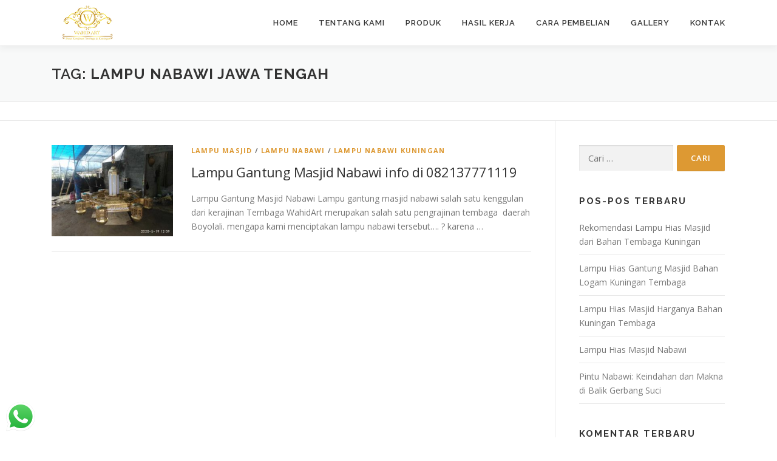

--- FILE ---
content_type: text/html
request_url: https://www.wahidart.com/tag/lampu-nabawi-jawa-tengah/
body_size: 26285
content:
<!DOCTYPE html>
<html lang="id">
<head>
<meta charset="UTF-8">
<meta name="viewport" content="width=device-width, initial-scale=1">
<link rel="profile" href="http://gmpg.org/xfn/11">
<style>
#wpadminbar #wp-admin-bar-wccp_free_top_button .ab-icon:before {
	content: "\f160";
	color: #02CA02;
	top: 3px;
}
#wpadminbar #wp-admin-bar-wccp_free_top_button .ab-icon {
	transform: rotate(45deg);
}
</style>
<meta name='robots' content='index, follow, max-image-preview:large, max-snippet:-1, max-video-preview:-1' />
	<style>img:is([sizes="auto" i], [sizes^="auto," i]) { contain-intrinsic-size: 3000px 1500px }</style>
	
	<!-- This site is optimized with the Yoast SEO Premium plugin v20.11 (Yoast SEO v26.1) - https://yoast.com/wordpress/plugins/seo/ -->
	<title>lampu nabawi jawa tengah Archives - Wahid Art</title>
	<link rel="canonical" href="https://www.wahidart.com/tag/lampu-nabawi-jawa-tengah/" />
	<meta property="og:locale" content="id_ID" />
	<meta property="og:type" content="article" />
	<meta property="og:title" content="lampu nabawi jawa tengah Arsip" />
	<meta property="og:url" content="https://www.wahidart.com/tag/lampu-nabawi-jawa-tengah/" />
	<meta property="og:site_name" content="Wahid Art" />
	<meta name="twitter:card" content="summary_large_image" />
	<meta name="twitter:site" content="@WahidartC" />
	<script type="application/ld+json" class="yoast-schema-graph">{"@context":"https://schema.org","@graph":[{"@type":"CollectionPage","@id":"https://www.wahidart.com/tag/lampu-nabawi-jawa-tengah/","url":"https://www.wahidart.com/tag/lampu-nabawi-jawa-tengah/","name":"lampu nabawi jawa tengah Archives - Wahid Art","isPartOf":{"@id":"https://www.wahidart.com/#website"},"primaryImageOfPage":{"@id":"https://www.wahidart.com/tag/lampu-nabawi-jawa-tengah/#primaryimage"},"image":{"@id":"https://www.wahidart.com/tag/lampu-nabawi-jawa-tengah/#primaryimage"},"thumbnailUrl":"https://www.wahidart.com/wp-content/uploads/2021/03/OZIH39921.jpg","breadcrumb":{"@id":"https://www.wahidart.com/tag/lampu-nabawi-jawa-tengah/#breadcrumb"},"inLanguage":"id"},{"@type":"ImageObject","inLanguage":"id","@id":"https://www.wahidart.com/tag/lampu-nabawi-jawa-tengah/#primaryimage","url":"https://www.wahidart.com/wp-content/uploads/2021/03/OZIH39921.jpg","contentUrl":"https://www.wahidart.com/wp-content/uploads/2021/03/OZIH39921.jpg","width":1040,"height":780,"caption":"lampu gantung masjid nabawi"},{"@type":"BreadcrumbList","@id":"https://www.wahidart.com/tag/lampu-nabawi-jawa-tengah/#breadcrumb","itemListElement":[{"@type":"ListItem","position":1,"name":"Home","item":"https://www.wahidart.com/"},{"@type":"ListItem","position":2,"name":"lampu nabawi jawa tengah"}]},{"@type":"WebSite","@id":"https://www.wahidart.com/#website","url":"https://www.wahidart.com/","name":"Wahid Art","description":"Kerajinan Tembaga Kuningan","publisher":{"@id":"https://www.wahidart.com/#organization"},"potentialAction":[{"@type":"SearchAction","target":{"@type":"EntryPoint","urlTemplate":"https://www.wahidart.com/?s={search_term_string}"},"query-input":{"@type":"PropertyValueSpecification","valueRequired":true,"valueName":"search_term_string"}}],"inLanguage":"id"},{"@type":"Organization","@id":"https://www.wahidart.com/#organization","name":"Wahid Art","url":"https://www.wahidart.com/","logo":{"@type":"ImageObject","inLanguage":"id","@id":"https://www.wahidart.com/#/schema/logo/image/","url":"https://www.wahidart.com/wp-content/uploads/2023/02/WhatsApp-Image-2022-12-24-at-15.50.29.jpeg","contentUrl":"https://www.wahidart.com/wp-content/uploads/2023/02/WhatsApp-Image-2022-12-24-at-15.50.29.jpeg","width":1024,"height":705,"caption":"Wahid Art"},"image":{"@id":"https://www.wahidart.com/#/schema/logo/image/"},"sameAs":["https://www.facebook.com/wahidartgallery/","https://x.com/WahidartC","https://www.instagram.com/wahidgallery/","https://shopee.co.id/wahidgallery","https://www.tokopedia.com/wahidart"]}]}</script>
	<!-- / Yoast SEO Premium plugin. -->


<link rel='dns-prefetch' href='//www.googletagmanager.com' />
<link rel='dns-prefetch' href='//maxcdn.bootstrapcdn.com' />
<link rel='dns-prefetch' href='//fonts.googleapis.com' />
<link rel="alternate" type="application/rss+xml" title="Wahid Art &raquo; Feed" href="https://www.wahidart.com/feed/" />
<link rel="alternate" type="application/rss+xml" title="Wahid Art &raquo; Umpan Komentar" href="https://www.wahidart.com/comments/feed/" />
<link rel="alternate" type="application/rss+xml" title="Wahid Art &raquo; lampu nabawi jawa tengah Umpan Tag" href="https://www.wahidart.com/tag/lampu-nabawi-jawa-tengah/feed/" />
<script type="text/javascript">
/* <![CDATA[ */
window._wpemojiSettings = {"baseUrl":"https:\/\/s.w.org\/images\/core\/emoji\/16.0.1\/72x72\/","ext":".png","svgUrl":"https:\/\/s.w.org\/images\/core\/emoji\/16.0.1\/svg\/","svgExt":".svg","source":{"concatemoji":"https:\/\/www.wahidart.com\/wp-includes\/js\/wp-emoji-release.min.js?ver=6.8.3"}};
/*! This file is auto-generated */
!function(s,n){var o,i,e;function c(e){try{var t={supportTests:e,timestamp:(new Date).valueOf()};sessionStorage.setItem(o,JSON.stringify(t))}catch(e){}}function p(e,t,n){e.clearRect(0,0,e.canvas.width,e.canvas.height),e.fillText(t,0,0);var t=new Uint32Array(e.getImageData(0,0,e.canvas.width,e.canvas.height).data),a=(e.clearRect(0,0,e.canvas.width,e.canvas.height),e.fillText(n,0,0),new Uint32Array(e.getImageData(0,0,e.canvas.width,e.canvas.height).data));return t.every(function(e,t){return e===a[t]})}function u(e,t){e.clearRect(0,0,e.canvas.width,e.canvas.height),e.fillText(t,0,0);for(var n=e.getImageData(16,16,1,1),a=0;a<n.data.length;a++)if(0!==n.data[a])return!1;return!0}function f(e,t,n,a){switch(t){case"flag":return n(e,"\ud83c\udff3\ufe0f\u200d\u26a7\ufe0f","\ud83c\udff3\ufe0f\u200b\u26a7\ufe0f")?!1:!n(e,"\ud83c\udde8\ud83c\uddf6","\ud83c\udde8\u200b\ud83c\uddf6")&&!n(e,"\ud83c\udff4\udb40\udc67\udb40\udc62\udb40\udc65\udb40\udc6e\udb40\udc67\udb40\udc7f","\ud83c\udff4\u200b\udb40\udc67\u200b\udb40\udc62\u200b\udb40\udc65\u200b\udb40\udc6e\u200b\udb40\udc67\u200b\udb40\udc7f");case"emoji":return!a(e,"\ud83e\udedf")}return!1}function g(e,t,n,a){var r="undefined"!=typeof WorkerGlobalScope&&self instanceof WorkerGlobalScope?new OffscreenCanvas(300,150):s.createElement("canvas"),o=r.getContext("2d",{willReadFrequently:!0}),i=(o.textBaseline="top",o.font="600 32px Arial",{});return e.forEach(function(e){i[e]=t(o,e,n,a)}),i}function t(e){var t=s.createElement("script");t.src=e,t.defer=!0,s.head.appendChild(t)}"undefined"!=typeof Promise&&(o="wpEmojiSettingsSupports",i=["flag","emoji"],n.supports={everything:!0,everythingExceptFlag:!0},e=new Promise(function(e){s.addEventListener("DOMContentLoaded",e,{once:!0})}),new Promise(function(t){var n=function(){try{var e=JSON.parse(sessionStorage.getItem(o));if("object"==typeof e&&"number"==typeof e.timestamp&&(new Date).valueOf()<e.timestamp+604800&&"object"==typeof e.supportTests)return e.supportTests}catch(e){}return null}();if(!n){if("undefined"!=typeof Worker&&"undefined"!=typeof OffscreenCanvas&&"undefined"!=typeof URL&&URL.createObjectURL&&"undefined"!=typeof Blob)try{var e="postMessage("+g.toString()+"("+[JSON.stringify(i),f.toString(),p.toString(),u.toString()].join(",")+"));",a=new Blob([e],{type:"text/javascript"}),r=new Worker(URL.createObjectURL(a),{name:"wpTestEmojiSupports"});return void(r.onmessage=function(e){c(n=e.data),r.terminate(),t(n)})}catch(e){}c(n=g(i,f,p,u))}t(n)}).then(function(e){for(var t in e)n.supports[t]=e[t],n.supports.everything=n.supports.everything&&n.supports[t],"flag"!==t&&(n.supports.everythingExceptFlag=n.supports.everythingExceptFlag&&n.supports[t]);n.supports.everythingExceptFlag=n.supports.everythingExceptFlag&&!n.supports.flag,n.DOMReady=!1,n.readyCallback=function(){n.DOMReady=!0}}).then(function(){return e}).then(function(){var e;n.supports.everything||(n.readyCallback(),(e=n.source||{}).concatemoji?t(e.concatemoji):e.wpemoji&&e.twemoji&&(t(e.twemoji),t(e.wpemoji)))}))}((window,document),window._wpemojiSettings);
/* ]]> */
</script>
<link rel='stylesheet' id='sbr_styles-css' href='https://www.wahidart.com/wp-content/plugins/reviews-feed/assets/css/sbr-styles.min.css?ver=2.1.1' type='text/css' media='all' />
<link rel='stylesheet' id='sbi_styles-css' href='https://www.wahidart.com/wp-content/plugins/instagram-feed/css/sbi-styles.min.css?ver=6.9.1' type='text/css' media='all' />
<style id='wp-emoji-styles-inline-css' type='text/css'>

	img.wp-smiley, img.emoji {
		display: inline !important;
		border: none !important;
		box-shadow: none !important;
		height: 1em !important;
		width: 1em !important;
		margin: 0 0.07em !important;
		vertical-align: -0.1em !important;
		background: none !important;
		padding: 0 !important;
	}
</style>
<link rel='stylesheet' id='wp-block-library-css' href='https://www.wahidart.com/wp-includes/css/dist/block-library/style.min.css?ver=6.8.3' type='text/css' media='all' />
<style id='wp-block-library-theme-inline-css' type='text/css'>
.wp-block-audio :where(figcaption){color:#555;font-size:13px;text-align:center}.is-dark-theme .wp-block-audio :where(figcaption){color:#ffffffa6}.wp-block-audio{margin:0 0 1em}.wp-block-code{border:1px solid #ccc;border-radius:4px;font-family:Menlo,Consolas,monaco,monospace;padding:.8em 1em}.wp-block-embed :where(figcaption){color:#555;font-size:13px;text-align:center}.is-dark-theme .wp-block-embed :where(figcaption){color:#ffffffa6}.wp-block-embed{margin:0 0 1em}.blocks-gallery-caption{color:#555;font-size:13px;text-align:center}.is-dark-theme .blocks-gallery-caption{color:#ffffffa6}:root :where(.wp-block-image figcaption){color:#555;font-size:13px;text-align:center}.is-dark-theme :root :where(.wp-block-image figcaption){color:#ffffffa6}.wp-block-image{margin:0 0 1em}.wp-block-pullquote{border-bottom:4px solid;border-top:4px solid;color:currentColor;margin-bottom:1.75em}.wp-block-pullquote cite,.wp-block-pullquote footer,.wp-block-pullquote__citation{color:currentColor;font-size:.8125em;font-style:normal;text-transform:uppercase}.wp-block-quote{border-left:.25em solid;margin:0 0 1.75em;padding-left:1em}.wp-block-quote cite,.wp-block-quote footer{color:currentColor;font-size:.8125em;font-style:normal;position:relative}.wp-block-quote:where(.has-text-align-right){border-left:none;border-right:.25em solid;padding-left:0;padding-right:1em}.wp-block-quote:where(.has-text-align-center){border:none;padding-left:0}.wp-block-quote.is-large,.wp-block-quote.is-style-large,.wp-block-quote:where(.is-style-plain){border:none}.wp-block-search .wp-block-search__label{font-weight:700}.wp-block-search__button{border:1px solid #ccc;padding:.375em .625em}:where(.wp-block-group.has-background){padding:1.25em 2.375em}.wp-block-separator.has-css-opacity{opacity:.4}.wp-block-separator{border:none;border-bottom:2px solid;margin-left:auto;margin-right:auto}.wp-block-separator.has-alpha-channel-opacity{opacity:1}.wp-block-separator:not(.is-style-wide):not(.is-style-dots){width:100px}.wp-block-separator.has-background:not(.is-style-dots){border-bottom:none;height:1px}.wp-block-separator.has-background:not(.is-style-wide):not(.is-style-dots){height:2px}.wp-block-table{margin:0 0 1em}.wp-block-table td,.wp-block-table th{word-break:normal}.wp-block-table :where(figcaption){color:#555;font-size:13px;text-align:center}.is-dark-theme .wp-block-table :where(figcaption){color:#ffffffa6}.wp-block-video :where(figcaption){color:#555;font-size:13px;text-align:center}.is-dark-theme .wp-block-video :where(figcaption){color:#ffffffa6}.wp-block-video{margin:0 0 1em}:root :where(.wp-block-template-part.has-background){margin-bottom:0;margin-top:0;padding:1.25em 2.375em}
</style>
<style id='classic-theme-styles-inline-css' type='text/css'>
/*! This file is auto-generated */
.wp-block-button__link{color:#fff;background-color:#32373c;border-radius:9999px;box-shadow:none;text-decoration:none;padding:calc(.667em + 2px) calc(1.333em + 2px);font-size:1.125em}.wp-block-file__button{background:#32373c;color:#fff;text-decoration:none}
</style>
<style id='global-styles-inline-css' type='text/css'>
:root{--wp--preset--aspect-ratio--square: 1;--wp--preset--aspect-ratio--4-3: 4/3;--wp--preset--aspect-ratio--3-4: 3/4;--wp--preset--aspect-ratio--3-2: 3/2;--wp--preset--aspect-ratio--2-3: 2/3;--wp--preset--aspect-ratio--16-9: 16/9;--wp--preset--aspect-ratio--9-16: 9/16;--wp--preset--color--black: #000000;--wp--preset--color--cyan-bluish-gray: #abb8c3;--wp--preset--color--white: #ffffff;--wp--preset--color--pale-pink: #f78da7;--wp--preset--color--vivid-red: #cf2e2e;--wp--preset--color--luminous-vivid-orange: #ff6900;--wp--preset--color--luminous-vivid-amber: #fcb900;--wp--preset--color--light-green-cyan: #7bdcb5;--wp--preset--color--vivid-green-cyan: #00d084;--wp--preset--color--pale-cyan-blue: #8ed1fc;--wp--preset--color--vivid-cyan-blue: #0693e3;--wp--preset--color--vivid-purple: #9b51e0;--wp--preset--gradient--vivid-cyan-blue-to-vivid-purple: linear-gradient(135deg,rgba(6,147,227,1) 0%,rgb(155,81,224) 100%);--wp--preset--gradient--light-green-cyan-to-vivid-green-cyan: linear-gradient(135deg,rgb(122,220,180) 0%,rgb(0,208,130) 100%);--wp--preset--gradient--luminous-vivid-amber-to-luminous-vivid-orange: linear-gradient(135deg,rgba(252,185,0,1) 0%,rgba(255,105,0,1) 100%);--wp--preset--gradient--luminous-vivid-orange-to-vivid-red: linear-gradient(135deg,rgba(255,105,0,1) 0%,rgb(207,46,46) 100%);--wp--preset--gradient--very-light-gray-to-cyan-bluish-gray: linear-gradient(135deg,rgb(238,238,238) 0%,rgb(169,184,195) 100%);--wp--preset--gradient--cool-to-warm-spectrum: linear-gradient(135deg,rgb(74,234,220) 0%,rgb(151,120,209) 20%,rgb(207,42,186) 40%,rgb(238,44,130) 60%,rgb(251,105,98) 80%,rgb(254,248,76) 100%);--wp--preset--gradient--blush-light-purple: linear-gradient(135deg,rgb(255,206,236) 0%,rgb(152,150,240) 100%);--wp--preset--gradient--blush-bordeaux: linear-gradient(135deg,rgb(254,205,165) 0%,rgb(254,45,45) 50%,rgb(107,0,62) 100%);--wp--preset--gradient--luminous-dusk: linear-gradient(135deg,rgb(255,203,112) 0%,rgb(199,81,192) 50%,rgb(65,88,208) 100%);--wp--preset--gradient--pale-ocean: linear-gradient(135deg,rgb(255,245,203) 0%,rgb(182,227,212) 50%,rgb(51,167,181) 100%);--wp--preset--gradient--electric-grass: linear-gradient(135deg,rgb(202,248,128) 0%,rgb(113,206,126) 100%);--wp--preset--gradient--midnight: linear-gradient(135deg,rgb(2,3,129) 0%,rgb(40,116,252) 100%);--wp--preset--font-size--small: 13px;--wp--preset--font-size--medium: 20px;--wp--preset--font-size--large: 36px;--wp--preset--font-size--x-large: 42px;--wp--preset--spacing--20: 0.44rem;--wp--preset--spacing--30: 0.67rem;--wp--preset--spacing--40: 1rem;--wp--preset--spacing--50: 1.5rem;--wp--preset--spacing--60: 2.25rem;--wp--preset--spacing--70: 3.38rem;--wp--preset--spacing--80: 5.06rem;--wp--preset--shadow--natural: 6px 6px 9px rgba(0, 0, 0, 0.2);--wp--preset--shadow--deep: 12px 12px 50px rgba(0, 0, 0, 0.4);--wp--preset--shadow--sharp: 6px 6px 0px rgba(0, 0, 0, 0.2);--wp--preset--shadow--outlined: 6px 6px 0px -3px rgba(255, 255, 255, 1), 6px 6px rgba(0, 0, 0, 1);--wp--preset--shadow--crisp: 6px 6px 0px rgba(0, 0, 0, 1);}:where(.is-layout-flex){gap: 0.5em;}:where(.is-layout-grid){gap: 0.5em;}body .is-layout-flex{display: flex;}.is-layout-flex{flex-wrap: wrap;align-items: center;}.is-layout-flex > :is(*, div){margin: 0;}body .is-layout-grid{display: grid;}.is-layout-grid > :is(*, div){margin: 0;}:where(.wp-block-columns.is-layout-flex){gap: 2em;}:where(.wp-block-columns.is-layout-grid){gap: 2em;}:where(.wp-block-post-template.is-layout-flex){gap: 1.25em;}:where(.wp-block-post-template.is-layout-grid){gap: 1.25em;}.has-black-color{color: var(--wp--preset--color--black) !important;}.has-cyan-bluish-gray-color{color: var(--wp--preset--color--cyan-bluish-gray) !important;}.has-white-color{color: var(--wp--preset--color--white) !important;}.has-pale-pink-color{color: var(--wp--preset--color--pale-pink) !important;}.has-vivid-red-color{color: var(--wp--preset--color--vivid-red) !important;}.has-luminous-vivid-orange-color{color: var(--wp--preset--color--luminous-vivid-orange) !important;}.has-luminous-vivid-amber-color{color: var(--wp--preset--color--luminous-vivid-amber) !important;}.has-light-green-cyan-color{color: var(--wp--preset--color--light-green-cyan) !important;}.has-vivid-green-cyan-color{color: var(--wp--preset--color--vivid-green-cyan) !important;}.has-pale-cyan-blue-color{color: var(--wp--preset--color--pale-cyan-blue) !important;}.has-vivid-cyan-blue-color{color: var(--wp--preset--color--vivid-cyan-blue) !important;}.has-vivid-purple-color{color: var(--wp--preset--color--vivid-purple) !important;}.has-black-background-color{background-color: var(--wp--preset--color--black) !important;}.has-cyan-bluish-gray-background-color{background-color: var(--wp--preset--color--cyan-bluish-gray) !important;}.has-white-background-color{background-color: var(--wp--preset--color--white) !important;}.has-pale-pink-background-color{background-color: var(--wp--preset--color--pale-pink) !important;}.has-vivid-red-background-color{background-color: var(--wp--preset--color--vivid-red) !important;}.has-luminous-vivid-orange-background-color{background-color: var(--wp--preset--color--luminous-vivid-orange) !important;}.has-luminous-vivid-amber-background-color{background-color: var(--wp--preset--color--luminous-vivid-amber) !important;}.has-light-green-cyan-background-color{background-color: var(--wp--preset--color--light-green-cyan) !important;}.has-vivid-green-cyan-background-color{background-color: var(--wp--preset--color--vivid-green-cyan) !important;}.has-pale-cyan-blue-background-color{background-color: var(--wp--preset--color--pale-cyan-blue) !important;}.has-vivid-cyan-blue-background-color{background-color: var(--wp--preset--color--vivid-cyan-blue) !important;}.has-vivid-purple-background-color{background-color: var(--wp--preset--color--vivid-purple) !important;}.has-black-border-color{border-color: var(--wp--preset--color--black) !important;}.has-cyan-bluish-gray-border-color{border-color: var(--wp--preset--color--cyan-bluish-gray) !important;}.has-white-border-color{border-color: var(--wp--preset--color--white) !important;}.has-pale-pink-border-color{border-color: var(--wp--preset--color--pale-pink) !important;}.has-vivid-red-border-color{border-color: var(--wp--preset--color--vivid-red) !important;}.has-luminous-vivid-orange-border-color{border-color: var(--wp--preset--color--luminous-vivid-orange) !important;}.has-luminous-vivid-amber-border-color{border-color: var(--wp--preset--color--luminous-vivid-amber) !important;}.has-light-green-cyan-border-color{border-color: var(--wp--preset--color--light-green-cyan) !important;}.has-vivid-green-cyan-border-color{border-color: var(--wp--preset--color--vivid-green-cyan) !important;}.has-pale-cyan-blue-border-color{border-color: var(--wp--preset--color--pale-cyan-blue) !important;}.has-vivid-cyan-blue-border-color{border-color: var(--wp--preset--color--vivid-cyan-blue) !important;}.has-vivid-purple-border-color{border-color: var(--wp--preset--color--vivid-purple) !important;}.has-vivid-cyan-blue-to-vivid-purple-gradient-background{background: var(--wp--preset--gradient--vivid-cyan-blue-to-vivid-purple) !important;}.has-light-green-cyan-to-vivid-green-cyan-gradient-background{background: var(--wp--preset--gradient--light-green-cyan-to-vivid-green-cyan) !important;}.has-luminous-vivid-amber-to-luminous-vivid-orange-gradient-background{background: var(--wp--preset--gradient--luminous-vivid-amber-to-luminous-vivid-orange) !important;}.has-luminous-vivid-orange-to-vivid-red-gradient-background{background: var(--wp--preset--gradient--luminous-vivid-orange-to-vivid-red) !important;}.has-very-light-gray-to-cyan-bluish-gray-gradient-background{background: var(--wp--preset--gradient--very-light-gray-to-cyan-bluish-gray) !important;}.has-cool-to-warm-spectrum-gradient-background{background: var(--wp--preset--gradient--cool-to-warm-spectrum) !important;}.has-blush-light-purple-gradient-background{background: var(--wp--preset--gradient--blush-light-purple) !important;}.has-blush-bordeaux-gradient-background{background: var(--wp--preset--gradient--blush-bordeaux) !important;}.has-luminous-dusk-gradient-background{background: var(--wp--preset--gradient--luminous-dusk) !important;}.has-pale-ocean-gradient-background{background: var(--wp--preset--gradient--pale-ocean) !important;}.has-electric-grass-gradient-background{background: var(--wp--preset--gradient--electric-grass) !important;}.has-midnight-gradient-background{background: var(--wp--preset--gradient--midnight) !important;}.has-small-font-size{font-size: var(--wp--preset--font-size--small) !important;}.has-medium-font-size{font-size: var(--wp--preset--font-size--medium) !important;}.has-large-font-size{font-size: var(--wp--preset--font-size--large) !important;}.has-x-large-font-size{font-size: var(--wp--preset--font-size--x-large) !important;}
:where(.wp-block-post-template.is-layout-flex){gap: 1.25em;}:where(.wp-block-post-template.is-layout-grid){gap: 1.25em;}
:where(.wp-block-columns.is-layout-flex){gap: 2em;}:where(.wp-block-columns.is-layout-grid){gap: 2em;}
:root :where(.wp-block-pullquote){font-size: 1.5em;line-height: 1.6;}
</style>
<link rel='stylesheet' id='ccw_main_css-css' href='https://www.wahidart.com/wp-content/plugins/click-to-chat-for-whatsapp/prev/assets/css/mainstyles.css?ver=4.29' type='text/css' media='all' />
<link rel='stylesheet' id='contact-form-7-css' href='https://www.wahidart.com/wp-content/plugins/contact-form-7/includes/css/styles.css?ver=6.1.2' type='text/css' media='all' />
<link rel='stylesheet' id='ctf_styles-css' href='https://www.wahidart.com/wp-content/plugins/custom-twitter-feeds/css/ctf-styles.min.css?ver=2.3.1' type='text/css' media='all' />
<link rel='stylesheet' id='simple-custom-login-plugin-styles-css' href='https://www.wahidart.com/wp-content/plugins/simple-custom-login/css/display.css?ver=6.8.3' type='text/css' media='all' />
<link rel='stylesheet' id='dashicons-css' href='https://www.wahidart.com/wp-includes/css/dashicons.min.css?ver=6.8.3' type='text/css' media='all' />
<link rel='stylesheet' id='to-top-css' href='https://www.wahidart.com/wp-content/plugins/to-top/public/css/to-top-public.css?ver=2.5.5' type='text/css' media='all' />
<link rel='stylesheet' id='wpsw_social-icons-css' href='https://www.wahidart.com/wp-content/plugins/wp-social-widget/assets/css/social-icons.css?ver=2.3.1' type='text/css' media='all' />
<link rel='stylesheet' id='wpsw_social-css-css' href='https://www.wahidart.com/wp-content/plugins/wp-social-widget/assets/css/social-style.css?ver=2.3.1' type='text/css' media='all' />
<link rel='stylesheet' id='cff-css' href='https://www.wahidart.com/wp-content/plugins/custom-facebook-feed/assets/css/cff-style.min.css?ver=4.3.2' type='text/css' media='all' />
<link rel='stylesheet' id='sb-font-awesome-css' href='https://maxcdn.bootstrapcdn.com/font-awesome/4.7.0/css/font-awesome.min.css?ver=6.8.3' type='text/css' media='all' />
<link rel='stylesheet' id='onepress-fonts-css' href='https://fonts.googleapis.com/css?family=Raleway%3A400%2C500%2C600%2C700%2C300%2C100%2C800%2C900%7COpen+Sans%3A400%2C300%2C300italic%2C400italic%2C600%2C600italic%2C700%2C700italic&#038;subset=latin%2Clatin-ext&#038;display=swap&#038;ver=2.3.15' type='text/css' media='all' />
<link rel='stylesheet' id='onepress-animate-css' href='https://www.wahidart.com/wp-content/themes/onepress/assets/css/animate.min.css?ver=2.3.15' type='text/css' media='all' />
<link rel='stylesheet' id='onepress-fa-css' href='https://www.wahidart.com/wp-content/themes/onepress/assets/fontawesome-v6/css/all.min.css?ver=6.5.1' type='text/css' media='all' />
<link rel='stylesheet' id='onepress-fa-shims-css' href='https://www.wahidart.com/wp-content/themes/onepress/assets/fontawesome-v6/css/v4-shims.min.css?ver=6.5.1' type='text/css' media='all' />
<link rel='stylesheet' id='onepress-bootstrap-css' href='https://www.wahidart.com/wp-content/themes/onepress/assets/css/bootstrap.min.css?ver=2.3.15' type='text/css' media='all' />
<link rel='stylesheet' id='onepress-style-css' href='https://www.wahidart.com/wp-content/themes/onepress/style.css?ver=6.8.3' type='text/css' media='all' />
<style id='onepress-style-inline-css' type='text/css'>
#main .video-section section.hero-slideshow-wrapper{background:transparent}.hero-slideshow-wrapper:after{position:absolute;top:0px;left:0px;width:100%;height:100%;background-color:rgba(0,0,0,0.3);display:block;content:""}#parallax-hero .jarallax-container .parallax-bg:before{background-color:rgba(0,0,0,0.3)}.body-desktop .parallax-hero .hero-slideshow-wrapper:after{display:none!important}#parallax-hero>.parallax-bg::before{background-color:rgba(0,0,0,0.3);opacity:1}.body-desktop .parallax-hero .hero-slideshow-wrapper:after{display:none!important}a,.screen-reader-text:hover,.screen-reader-text:active,.screen-reader-text:focus,.header-social a,.onepress-menu a:hover,.onepress-menu ul li a:hover,.onepress-menu li.onepress-current-item>a,.onepress-menu ul li.current-menu-item>a,.onepress-menu>li a.menu-actived,.onepress-menu.onepress-menu-mobile li.onepress-current-item>a,.site-footer a,.site-footer .footer-social a:hover,.site-footer .btt a:hover,.highlight,#comments .comment .comment-wrapper .comment-meta .comment-time:hover,#comments .comment .comment-wrapper .comment-meta .comment-reply-link:hover,#comments .comment .comment-wrapper .comment-meta .comment-edit-link:hover,.btn-theme-primary-outline,.sidebar .widget a:hover,.section-services .service-item .service-image i,.counter_item .counter__number,.team-member .member-thumb .member-profile a:hover,.icon-background-default{color:#dd9933}input[type="reset"],input[type="submit"],input[type="submit"],input[type="reset"]:hover,input[type="submit"]:hover,input[type="submit"]:hover .nav-links a:hover,.btn-theme-primary,.btn-theme-primary-outline:hover,.section-testimonials .card-theme-primary,.woocommerce #respond input#submit,.woocommerce a.button,.woocommerce button.button,.woocommerce input.button,.woocommerce button.button.alt,.pirate-forms-submit-button,.pirate-forms-submit-button:hover,input[type="reset"],input[type="submit"],input[type="submit"],.pirate-forms-submit-button,.contact-form div.wpforms-container-full .wpforms-form .wpforms-submit,.contact-form div.wpforms-container-full .wpforms-form .wpforms-submit:hover,.nav-links a:hover,.nav-links a.current,.nav-links .page-numbers:hover,.nav-links .page-numbers.current{background:#dd9933}.btn-theme-primary-outline,.btn-theme-primary-outline:hover,.pricing__item:hover,.section-testimonials .card-theme-primary,.entry-content blockquote{border-color:#dd9933}#footer-widgets{}.gallery-carousel .g-item{padding:0px 1px}.gallery-carousel-wrap{margin-left:-1px;margin-right:-1px}.gallery-grid .g-item,.gallery-masonry .g-item .inner{padding:1px}.gallery-grid-wrap,.gallery-masonry-wrap{margin-left:-1px;margin-right:-1px}.gallery-justified-wrap{margin-left:-2px;margin-right:-2px}
</style>
<link rel='stylesheet' id='onepress-gallery-lightgallery-css' href='https://www.wahidart.com/wp-content/themes/onepress/assets/css/lightgallery.css?ver=6.8.3' type='text/css' media='all' />
<link rel='stylesheet' id='meks_instagram-widget-styles-css' href='https://www.wahidart.com/wp-content/plugins/meks-easy-instagram-widget/css/widget.css?ver=6.8.3' type='text/css' media='all' />
<script type="text/javascript" src="https://www.wahidart.com/wp-includes/js/jquery/jquery.min.js?ver=3.7.1" id="jquery-core-js"></script>
<script type="text/javascript" src="https://www.wahidart.com/wp-includes/js/jquery/jquery-migrate.min.js?ver=3.4.1" id="jquery-migrate-js"></script>
<script type="text/javascript" src="https://www.wahidart.com/wp-content/plugins/simple-custom-login/js/display.js?ver=6.8.3" id="simple-custom-login-plugin-script-js"></script>
<script type="text/javascript" id="to-top-js-extra">
/* <![CDATA[ */
var to_top_options = {"scroll_offset":"100","icon_opacity":"50","style":"icon","icon_type":"dashicons-arrow-up-alt2","icon_color":"#ffffff","icon_bg_color":"#000000","icon_size":"32","border_radius":"5","image":"http:\/\/www.wahidart.com\/wp-content\/plugins\/to-top\/admin\/images\/default.png","image_width":"65","image_alt":"","location":"bottom-right","margin_x":"20","margin_y":"20","show_on_admin":"0","enable_autohide":"0","autohide_time":"2","enable_hide_small_device":"0","small_device_max_width":"640","reset":"0"};
/* ]]> */
</script>
<script async type="text/javascript" src="https://www.wahidart.com/wp-content/plugins/to-top/public/js/to-top-public.js?ver=2.5.5" id="to-top-js"></script>

<!-- Potongan tag Google (gtag.js) ditambahkan oleh Site Kit -->
<!-- Snippet Google Analytics telah ditambahkan oleh Site Kit -->
<script type="text/javascript" src="https://www.googletagmanager.com/gtag/js?id=GT-NGJHQ287" id="google_gtagjs-js" async></script>
<script type="text/javascript" id="google_gtagjs-js-after">
/* <![CDATA[ */
window.dataLayer = window.dataLayer || [];function gtag(){dataLayer.push(arguments);}
gtag("set","linker",{"domains":["www.wahidart.com"]});
gtag("js", new Date());
gtag("set", "developer_id.dZTNiMT", true);
gtag("config", "GT-NGJHQ287");
 window._googlesitekit = window._googlesitekit || {}; window._googlesitekit.throttledEvents = []; window._googlesitekit.gtagEvent = (name, data) => { var key = JSON.stringify( { name, data } ); if ( !! window._googlesitekit.throttledEvents[ key ] ) { return; } window._googlesitekit.throttledEvents[ key ] = true; setTimeout( () => { delete window._googlesitekit.throttledEvents[ key ]; }, 5 ); gtag( "event", name, { ...data, event_source: "site-kit" } ); }; 
/* ]]> */
</script>
<link rel="https://api.w.org/" href="https://www.wahidart.com/wp-json/" /><link rel="alternate" title="JSON" type="application/json" href="https://www.wahidart.com/wp-json/wp/v2/tags/1067" /><link rel="EditURI" type="application/rsd+xml" title="RSD" href="https://www.wahidart.com/xmlrpc.php?rsd" />
<meta name="generator" content="WordPress 6.8.3" />

		<!-- GA Google Analytics @ https://m0n.co/ga -->
		<script async src="https://www.googletagmanager.com/gtag/js?id=G-ZZ66SWWC8E"></script>
		<script>
			window.dataLayer = window.dataLayer || [];
			function gtag(){dataLayer.push(arguments);}
			gtag('js', new Date());
			gtag('config', 'G-ZZ66SWWC8E');
		</script>

	<meta name="generator" content="Site Kit by Google 1.163.0" /><meta name="google-site-verification" content="FIFDNlPBCMYUlSBB7OXpfvsYZun0BAHwwYWSJaaGJ-E" /><script id="wpcp_disable_selection" type="text/javascript">
var image_save_msg='You are not allowed to save images!';
	var no_menu_msg='Context Menu disabled!';
	var smessage = "Content is protected !!";

function disableEnterKey(e)
{
	var elemtype = e.target.tagName;
	
	elemtype = elemtype.toUpperCase();
	
	if (elemtype == "TEXT" || elemtype == "TEXTAREA" || elemtype == "INPUT" || elemtype == "PASSWORD" || elemtype == "SELECT" || elemtype == "OPTION" || elemtype == "EMBED")
	{
		elemtype = 'TEXT';
	}
	
	if (e.ctrlKey){
     var key;
     if(window.event)
          key = window.event.keyCode;     //IE
     else
          key = e.which;     //firefox (97)
    //if (key != 17) alert(key);
     if (elemtype!= 'TEXT' && (key == 97 || key == 65 || key == 67 || key == 99 || key == 88 || key == 120 || key == 26 || key == 85  || key == 86 || key == 83 || key == 43 || key == 73))
     {
		if(wccp_free_iscontenteditable(e)) return true;
		show_wpcp_message('You are not allowed to copy content or view source');
		return false;
     }else
     	return true;
     }
}


/*For contenteditable tags*/
function wccp_free_iscontenteditable(e)
{
	var e = e || window.event; // also there is no e.target property in IE. instead IE uses window.event.srcElement
  	
	var target = e.target || e.srcElement;

	var elemtype = e.target.nodeName;
	
	elemtype = elemtype.toUpperCase();
	
	var iscontenteditable = "false";
		
	if(typeof target.getAttribute!="undefined" ) iscontenteditable = target.getAttribute("contenteditable"); // Return true or false as string
	
	var iscontenteditable2 = false;
	
	if(typeof target.isContentEditable!="undefined" ) iscontenteditable2 = target.isContentEditable; // Return true or false as boolean

	if(target.parentElement.isContentEditable) iscontenteditable2 = true;
	
	if (iscontenteditable == "true" || iscontenteditable2 == true)
	{
		if(typeof target.style!="undefined" ) target.style.cursor = "text";
		
		return true;
	}
}

////////////////////////////////////
function disable_copy(e)
{	
	var e = e || window.event; // also there is no e.target property in IE. instead IE uses window.event.srcElement
	
	var elemtype = e.target.tagName;
	
	elemtype = elemtype.toUpperCase();
	
	if (elemtype == "TEXT" || elemtype == "TEXTAREA" || elemtype == "INPUT" || elemtype == "PASSWORD" || elemtype == "SELECT" || elemtype == "OPTION" || elemtype == "EMBED")
	{
		elemtype = 'TEXT';
	}
	
	if(wccp_free_iscontenteditable(e)) return true;
	
	var isSafari = /Safari/.test(navigator.userAgent) && /Apple Computer/.test(navigator.vendor);
	
	var checker_IMG = '';
	if (elemtype == "IMG" && checker_IMG == 'checked' && e.detail >= 2) {show_wpcp_message(alertMsg_IMG);return false;}
	if (elemtype != "TEXT")
	{
		if (smessage !== "" && e.detail == 2)
			show_wpcp_message(smessage);
		
		if (isSafari)
			return true;
		else
			return false;
	}	
}

//////////////////////////////////////////
function disable_copy_ie()
{
	var e = e || window.event;
	var elemtype = window.event.srcElement.nodeName;
	elemtype = elemtype.toUpperCase();
	if(wccp_free_iscontenteditable(e)) return true;
	if (elemtype == "IMG") {show_wpcp_message(alertMsg_IMG);return false;}
	if (elemtype != "TEXT" && elemtype != "TEXTAREA" && elemtype != "INPUT" && elemtype != "PASSWORD" && elemtype != "SELECT" && elemtype != "OPTION" && elemtype != "EMBED")
	{
		return false;
	}
}	
function reEnable()
{
	return true;
}
document.onkeydown = disableEnterKey;
document.onselectstart = disable_copy_ie;
if(navigator.userAgent.indexOf('MSIE')==-1)
{
	document.onmousedown = disable_copy;
	document.onclick = reEnable;
}
function disableSelection(target)
{
    //For IE This code will work
    if (typeof target.onselectstart!="undefined")
    target.onselectstart = disable_copy_ie;
    
    //For Firefox This code will work
    else if (typeof target.style.MozUserSelect!="undefined")
    {target.style.MozUserSelect="none";}
    
    //All other  (ie: Opera) This code will work
    else
    target.onmousedown=function(){return false}
    target.style.cursor = "default";
}
//Calling the JS function directly just after body load
window.onload = function(){disableSelection(document.body);};

//////////////////special for safari Start////////////////
var onlongtouch;
var timer;
var touchduration = 1000; //length of time we want the user to touch before we do something

var elemtype = "";
function touchstart(e) {
	var e = e || window.event;
  // also there is no e.target property in IE.
  // instead IE uses window.event.srcElement
  	var target = e.target || e.srcElement;
	
	elemtype = window.event.srcElement.nodeName;
	
	elemtype = elemtype.toUpperCase();
	
	if(!wccp_pro_is_passive()) e.preventDefault();
	if (!timer) {
		timer = setTimeout(onlongtouch, touchduration);
	}
}

function touchend() {
    //stops short touches from firing the event
    if (timer) {
        clearTimeout(timer);
        timer = null;
    }
	onlongtouch();
}

onlongtouch = function(e) { //this will clear the current selection if anything selected
	
	if (elemtype != "TEXT" && elemtype != "TEXTAREA" && elemtype != "INPUT" && elemtype != "PASSWORD" && elemtype != "SELECT" && elemtype != "EMBED" && elemtype != "OPTION")	
	{
		if (window.getSelection) {
			if (window.getSelection().empty) {  // Chrome
			window.getSelection().empty();
			} else if (window.getSelection().removeAllRanges) {  // Firefox
			window.getSelection().removeAllRanges();
			}
		} else if (document.selection) {  // IE?
			document.selection.empty();
		}
		return false;
	}
};

document.addEventListener("DOMContentLoaded", function(event) { 
    window.addEventListener("touchstart", touchstart, false);
    window.addEventListener("touchend", touchend, false);
});

function wccp_pro_is_passive() {

  var cold = false,
  hike = function() {};

  try {
	  const object1 = {};
  var aid = Object.defineProperty(object1, 'passive', {
  get() {cold = true}
  });
  window.addEventListener('test', hike, aid);
  window.removeEventListener('test', hike, aid);
  } catch (e) {}

  return cold;
}
/*special for safari End*/
</script>
<script id="wpcp_disable_Right_Click" type="text/javascript">
document.ondragstart = function() { return false;}
	function nocontext(e) {
	   return false;
	}
	document.oncontextmenu = nocontext;
</script>
<style>
.unselectable
{
-moz-user-select:none;
-webkit-user-select:none;
cursor: default;
}
html
{
-webkit-touch-callout: none;
-webkit-user-select: none;
-khtml-user-select: none;
-moz-user-select: none;
-ms-user-select: none;
user-select: none;
-webkit-tap-highlight-color: rgba(0,0,0,0);
}
</style>
<script id="wpcp_css_disable_selection" type="text/javascript">
var e = document.getElementsByTagName('body')[0];
if(e)
{
	e.setAttribute('unselectable',"on");
}
</script>
<!-- Analytics by WP Statistics - https://wp-statistics.com -->

<!-- Meta tag Google AdSense ditambahkan oleh Site Kit -->
<meta name="google-adsense-platform-account" content="ca-host-pub-2644536267352236">
<meta name="google-adsense-platform-domain" content="sitekit.withgoogle.com">
<!-- Akhir tag meta Google AdSense yang ditambahkan oleh Site Kit -->
<meta name="generator" content="Elementor 3.32.4; features: e_font_icon_svg, additional_custom_breakpoints; settings: css_print_method-external, google_font-enabled, font_display-swap">
<style type="text/css">.recentcomments a{display:inline !important;padding:0 !important;margin:0 !important;}</style>			<style>
				.e-con.e-parent:nth-of-type(n+4):not(.e-lazyloaded):not(.e-no-lazyload),
				.e-con.e-parent:nth-of-type(n+4):not(.e-lazyloaded):not(.e-no-lazyload) * {
					background-image: none !important;
				}
				@media screen and (max-height: 1024px) {
					.e-con.e-parent:nth-of-type(n+3):not(.e-lazyloaded):not(.e-no-lazyload),
					.e-con.e-parent:nth-of-type(n+3):not(.e-lazyloaded):not(.e-no-lazyload) * {
						background-image: none !important;
					}
				}
				@media screen and (max-height: 640px) {
					.e-con.e-parent:nth-of-type(n+2):not(.e-lazyloaded):not(.e-no-lazyload),
					.e-con.e-parent:nth-of-type(n+2):not(.e-lazyloaded):not(.e-no-lazyload) * {
						background-image: none !important;
					}
				}
			</style>
			<link rel="icon" href="https://www.wahidart.com/wp-content/uploads/2018/01/cropped-logos-32x32.jpg" sizes="32x32" />
<link rel="icon" href="https://www.wahidart.com/wp-content/uploads/2018/01/cropped-logos-192x192.jpg" sizes="192x192" />
<link rel="apple-touch-icon" href="https://www.wahidart.com/wp-content/uploads/2018/01/cropped-logos-180x180.jpg" />
<meta name="msapplication-TileImage" content="https://www.wahidart.com/wp-content/uploads/2018/01/cropped-logos-270x270.jpg" />
</head>

<body class="archive tag tag-lampu-nabawi-jawa-tengah tag-1067 wp-custom-logo wp-theme-onepress unselectable group-blog elementor-default elementor-kit-5258">
<div id="page" class="hfeed site">
	<a class="skip-link screen-reader-text" href="#content">Lompat ke konten</a>
	<div id="header-section" class="h-on-top no-transparent">		<header id="masthead" class="site-header header-contained is-sticky no-scroll no-t h-on-top" role="banner">
			<div class="container">
				<div class="site-branding">
					<div class="site-brand-inner has-logo-img no-desc"><div class="site-logo-div"><a href="https://www.wahidart.com/" class="custom-logo-link  no-t-logo" rel="home" itemprop="url"><img width="117" height="70" src="https://www.wahidart.com/wp-content/uploads/2025/05/image-102.png" class="custom-logo" alt="Wahid Art" itemprop="logo" decoding="async" /></a></div></div>				</div>
				<div class="header-right-wrapper">
					<a href="#0" id="nav-toggle">Menu<span></span></a>
					<nav id="site-navigation" class="main-navigation" role="navigation">
						<ul class="onepress-menu">
							<li id="menu-item-5239" class="menu-item menu-item-type-custom menu-item-object-custom menu-item-home menu-item-5239"><a href="https://www.wahidart.com/">Home</a></li>
<li id="menu-item-22" class="menu-item menu-item-type-post_type menu-item-object-page menu-item-22"><a href="https://www.wahidart.com/tentang-kami-wahid-art/">Tentang Kami</a></li>
<li id="menu-item-21" class="menu-item menu-item-type-post_type menu-item-object-page menu-item-has-children menu-item-21"><a href="https://www.wahidart.com/produk-kami/">Produk</a>
<ul class="sub-menu">
	<li id="menu-item-496" class="menu-item menu-item-type-taxonomy menu-item-object-category menu-item-496"><a href="https://www.wahidart.com/category/lampu-masjid/lampu-nabawi-info-kami-di-082137771119/">Lampu Nabawi</a></li>
	<li id="menu-item-926" class="menu-item menu-item-type-taxonomy menu-item-object-category menu-item-926"><a href="https://www.wahidart.com/category/lampu-masjid/lampu-nabawi-info-kami-di-082137771119/">Lampu Nabawi</a></li>
	<li id="menu-item-4182" class="menu-item menu-item-type-taxonomy menu-item-object-category menu-item-4182"><a href="https://www.wahidart.com/category/lampu-robyong-tembag/lampu-robyong-tembaga/lampu-robyong/lampu-robyong-masjid/">lampu robyong masjid</a></li>
	<li id="menu-item-4183" class="menu-item menu-item-type-taxonomy menu-item-object-category menu-item-4183"><a href="https://www.wahidart.com/category/lampu-robyong-tembag/lampu-robyong-tembaga/">lampu robyong tembaga</a></li>
	<li id="menu-item-4180" class="menu-item menu-item-type-taxonomy menu-item-object-category menu-item-4180"><a href="https://www.wahidart.com/category/kubah-tembaga/">kubah tembaga</a></li>
	<li id="menu-item-497" class="menu-item menu-item-type-taxonomy menu-item-object-category menu-item-497"><a href="https://www.wahidart.com/category/wastafel/">Wastafel</a></li>
	<li id="menu-item-4184" class="menu-item menu-item-type-taxonomy menu-item-object-category menu-item-4184"><a href="https://www.wahidart.com/category/logo-tembaga-kuningan/">logo tembaga kuningan</a></li>
	<li id="menu-item-498" class="menu-item menu-item-type-taxonomy menu-item-object-category menu-item-498"><a href="https://www.wahidart.com/category/bowl/">Bowl</a></li>
	<li id="menu-item-499" class="menu-item menu-item-type-taxonomy menu-item-object-category menu-item-499"><a href="https://www.wahidart.com/category/frame/">Frame</a></li>
	<li id="menu-item-500" class="menu-item menu-item-type-taxonomy menu-item-object-category menu-item-500"><a href="https://www.wahidart.com/category/uncategorized/patung-tembaga-kuningan-uncategorized/">Patung Tembaga Kuningan</a></li>
	<li id="menu-item-501" class="menu-item menu-item-type-taxonomy menu-item-object-category menu-item-501"><a href="https://www.wahidart.com/category/lampu-duduk/">Lampu Duduk</a></li>
	<li id="menu-item-502" class="menu-item menu-item-type-taxonomy menu-item-object-category menu-item-502"><a href="https://www.wahidart.com/category/vas-bunga-kuningan/vas-kuningan/">Vas Kuningan</a></li>
	<li id="menu-item-4185" class="menu-item menu-item-type-taxonomy menu-item-object-category menu-item-4185"><a href="https://www.wahidart.com/category/bathub/bathub-tembaga/">bathub tembaga</a></li>
	<li id="menu-item-4187" class="menu-item menu-item-type-taxonomy menu-item-object-category menu-item-4187"><a href="https://www.wahidart.com/category/chaffingdish-tembaga/chaffingdish-kuningan/chaffingdish-kuningan-tembaga/">chaffingdish kuningan tembaga</a></li>
	<li id="menu-item-503" class="menu-item menu-item-type-taxonomy menu-item-object-category menu-item-503"><a href="https://www.wahidart.com/category/vas-tembaga-mewah-elegan-hubungi-kami-082137771119/">Vas Tembaga mewah elegan hubungi kami 082137771119</a></li>
	<li id="menu-item-4181" class="menu-item menu-item-type-taxonomy menu-item-object-category menu-item-4181"><a href="https://www.wahidart.com/category/lampu-gantung-tembaga/">lampu gantung tembaga</a></li>
	<li id="menu-item-4189" class="menu-item menu-item-type-taxonomy menu-item-object-category menu-item-4189"><a href="https://www.wahidart.com/category/hiasan-dinding-kuningan/">hiasan dinding kuningan</a></li>
	<li id="menu-item-4188" class="menu-item menu-item-type-taxonomy menu-item-object-category menu-item-4188"><a href="https://www.wahidart.com/category/gunungan-tembaga/">Gunungan Tembaga</a></li>
	<li id="menu-item-769" class="menu-item menu-item-type-post_type menu-item-object-post menu-item-769"><a href="https://www.wahidart.com/frame/frame-mirror-tembaga/">Frame mirror tembaga hubungi di 082137771119</a></li>
	<li id="menu-item-770" class="menu-item menu-item-type-post_type menu-item-object-post menu-item-770"><a href="https://www.wahidart.com/bathub/bathub-tembaga/">Bathub Tembaga hubungi di 082137771119</a></li>
	<li id="menu-item-765" class="menu-item menu-item-type-post_type menu-item-object-post menu-item-765"><a href="https://www.wahidart.com/kaligrafi-tembaga-kuning/kaligrafi-tembaga/">kaligrafi tembaga dan kuningan</a></li>
	<li id="menu-item-783" class="menu-item menu-item-type-post_type menu-item-object-post menu-item-783"><a href="https://www.wahidart.com/pot-tembaga/pot-bunga-tembaga/">guci tembaga</a></li>
	<li id="menu-item-786" class="menu-item menu-item-type-post_type menu-item-object-post menu-item-786"><a href="https://www.wahidart.com/coffetable-kuningan/meja-kuningan-tembaga-hotel/meja-tembaga/meja-kuningan-tembaga-hotel/">meja kuninga</a></li>
	<li id="menu-item-787" class="menu-item menu-item-type-post_type menu-item-object-post menu-item-787"><a href="https://www.wahidart.com/coffetable-kuningan/meja-kuningan-tembaga-hotel/meja-tembaga/meja-tembaga-2/">meja tembaga</a></li>
	<li id="menu-item-1461" class="menu-item menu-item-type-post_type menu-item-object-post menu-item-1461"><a href="https://www.wahidart.com/chaffingdish-tembaga/chaffingdish-kuningan/chaffingdish-kuningan-hubungi-kami-di-085715770029/">Chaffingdish Kuningan</a></li>
	<li id="menu-item-4186" class="menu-item menu-item-type-taxonomy menu-item-object-category menu-item-4186"><a href="https://www.wahidart.com/category/chaffingdish-tembaga/chaffingdish-kuningan/">chaffingdish kuningan</a></li>
</ul>
</li>
<li id="menu-item-218" class="menu-item menu-item-type-custom menu-item-object-custom menu-item-has-children menu-item-218"><a href="http://www.wahidart.com/portfolio/">Hasil Kerja</a>
<ul class="sub-menu">
	<li id="menu-item-1470" class="menu-item menu-item-type-post_type menu-item-object-post menu-item-1470"><a href="https://www.wahidart.com/kubah-tembaga/kubah-masjid-tembaga-hubungi-kami-di-082137771119/">Kubah Tembaga</a></li>
	<li id="menu-item-1463" class="menu-item menu-item-type-post_type menu-item-object-post menu-item-1463"><a href="https://www.wahidart.com/pintu-nabawi-kuningan/pintu-masjid-nabawi/pintu-nabawi/pintu-masjid-nabawi-kuningan-murah/">Pintu Masjid Nabawi Kuningan</a></li>
	<li id="menu-item-1465" class="menu-item menu-item-type-post_type menu-item-object-post menu-item-1465"><a href="https://www.wahidart.com/lampu-gantung-tembaga/lampu-gantung-tembaga/">Lampu Gantung Tembaga Info kami di 085715770029</a></li>
	<li id="menu-item-1464" class="menu-item menu-item-type-post_type menu-item-object-post menu-item-1464"><a href="https://www.wahidart.com/lampu-gantung-tembaga-masjid/lampu-hias-masjid-hubungi-082137771119/">Lampu Gantung Tembaga Masjid</a></li>
	<li id="menu-item-1467" class="menu-item menu-item-type-post_type menu-item-object-post menu-item-1467"><a href="https://www.wahidart.com/relief/relief-tembaga/relief-tembaga-dan-kuningan/relief-tembaga-kuningan/relief-tembaga-dan-kuningan-wahid-art/">Relief Tembaga Kuningan</a></li>
	<li id="menu-item-1466" class="menu-item menu-item-type-post_type menu-item-object-post menu-item-1466"><a href="https://www.wahidart.com/lampu-robyong-tembag/lampu-robyong-tembaga/lampu-robyong-3/">Lampu Robyong Tembaga Murah Berkwalitas</a></li>
	<li id="menu-item-1462" class="menu-item menu-item-type-post_type menu-item-object-post menu-item-1462"><a href="https://www.wahidart.com/bathub/bathub-tembaga/bathub-tembaga-murah-berkwalitas/">Bathub Tembaga</a></li>
	<li id="menu-item-1468" class="menu-item menu-item-type-post_type menu-item-object-post menu-item-1468"><a href="https://www.wahidart.com/bathub/bathub-tembaga/bathub-tembaga-kuningan-mewah/">Bathub Tembaga Kuningan Mewah dan Berkualitas</a></li>
	<li id="menu-item-1469" class="menu-item menu-item-type-post_type menu-item-object-post menu-item-1469"><a href="https://www.wahidart.com/chaffingdish-tembaga/chaffingdish-kuningan/chaffingdish-kuningan-hubungi-kami-di-085715770029/">Chaffingdish Kuningan</a></li>
	<li id="menu-item-1472" class="menu-item menu-item-type-post_type menu-item-object-post menu-item-1472"><a href="https://www.wahidart.com/pintu-nabawi-kuningan/pintu-masjid-nabawi/pintu-nabawi/pintu-masjid-nabawi-kuningan-murah/">Pintu Masjid Nabawi Kuningan</a></li>
	<li id="menu-item-1474" class="menu-item menu-item-type-post_type menu-item-object-post menu-item-1474"><a href="https://www.wahidart.com/lampu-gantung-tembaga-masjid/lampu-hias-masjid-hubungi-082137771119/">Lampu Gantung Tembaga Masjid</a></li>
	<li id="menu-item-1473" class="menu-item menu-item-type-post_type menu-item-object-post menu-item-1473"><a href="https://www.wahidart.com/chaffingdish-tembaga/chaffingdish-tembaga/">Chaffingdish Tembaga</a></li>
	<li id="menu-item-1476" class="menu-item menu-item-type-post_type menu-item-object-post menu-item-1476"><a href="https://www.wahidart.com/lampu-masjid/lampu-nabawi-info-kami-di-082137771119/lampu-hias-nabawi/">Lampu Nabawi Kuningan</a></li>
	<li id="menu-item-1475" class="menu-item menu-item-type-post_type menu-item-object-post menu-item-1475"><a href="https://www.wahidart.com/lampu-gantung-tembaga/lampu-gantung-tembaga/">Lampu Gantung Tembaga</a></li>
	<li id="menu-item-1477" class="menu-item menu-item-type-post_type menu-item-object-post menu-item-1477"><a href="https://www.wahidart.com/lampu-robyong-tembag/lampu-robyong-tembaga/lampu-robyong-3/">Lampu Robyong Tembaga Murah Berkwalitas</a></li>
	<li id="menu-item-1478" class="menu-item menu-item-type-post_type menu-item-object-post menu-item-1478"><a href="https://www.wahidart.com/relief/relief-tembaga/relief-tembaga-dan-kuningan/relief-tembaga-kuningan/relief-tembaga-dan-kuningan-wahid-art/">Relief Tembaga Kuningan</a></li>
	<li id="menu-item-1479" class="menu-item menu-item-type-post_type menu-item-object-post menu-item-1479"><a href="https://www.wahidart.com/bathub/bathub-tembaga/bathub-tembaga-kuningan-mewah/">Bathub Tembaga Kuningan Mewah dan Berkualitas</a></li>
</ul>
</li>
<li id="menu-item-20" class="menu-item menu-item-type-post_type menu-item-object-page menu-item-20"><a href="https://www.wahidart.com/cara-pembelian/">Cara Pembelian</a></li>
<li id="menu-item-19" class="menu-item menu-item-type-post_type menu-item-object-page menu-item-19"><a href="https://www.wahidart.com/gallery-kami/">Gallery</a></li>
<li id="menu-item-18" class="menu-item menu-item-type-post_type menu-item-object-page menu-item-18"><a href="https://www.wahidart.com/kontak-kami/">Kontak</a></li>
						</ul>
					</nav>

				</div>
			</div>
		</header>
		</div>
	<div id="content" class="site-content">

		<div class="page-header">
			<div class="container">
				<h1 class="page-title">Tag: <span>lampu nabawi jawa tengah</span></h1>							</div>
		</div>

					<div class="breadcrumbs">
				<div class="container">
									</div>
			</div>
			
		<div id="content-inside" class="container right-sidebar">
			<div id="primary" class="content-area">
				<main id="main" class="site-main" role="main">

				
										
						<article id="post-3140" class="list-article clearfix post-3140 post type-post status-publish format-standard has-post-thumbnail hentry category-lampu-masjid category-lampu-nabawi-info-kami-di-082137771119 category-lampu-nabawi-kuningan tag-harga-lampu-nabawi tag-jual-lampu-masjid tag-jual-lampu-masjid-nabawi-murah tag-lampu-gantung-masjid-nabawi tag-lampu-hias-nabawi tag-lampu-masjid tag-lampu-nabawi tag-lampu-nabawi-jawa-tengah tag-lampu-nabawi-kuningan tag-model-lampu-masjid-nabawi">
		<div class="list-article-thumb">
		<a href="https://www.wahidart.com/lampu-masjid/lampu-nabawi-info-kami-di-082137771119/lampu-gantung-masjid-nabawi-hubungi-kami-082137771119/">
			<img width="200" height="150" src="https://www.wahidart.com/wp-content/uploads/2021/03/OZIH39921.jpg" class="attachment-onepress-blog-small size-onepress-blog-small wp-post-image" alt="lampu gantung masjid nabawi" decoding="async" srcset="https://www.wahidart.com/wp-content/uploads/2021/03/OZIH39921.jpg 1040w, https://www.wahidart.com/wp-content/uploads/2021/03/OZIH39921-300x225.jpg 300w, https://www.wahidart.com/wp-content/uploads/2021/03/OZIH39921-1024x768.jpg 1024w, https://www.wahidart.com/wp-content/uploads/2021/03/OZIH39921-768x576.jpg 768w" sizes="(max-width: 200px) 100vw, 200px" />		</a>
	</div>
	
	<div class="list-article-content">
					<div class="list-article-meta">
				<a href="https://www.wahidart.com/category/lampu-masjid/" rel="category tag">lampu masjid</a> / <a href="https://www.wahidart.com/category/lampu-masjid/lampu-nabawi-info-kami-di-082137771119/" rel="category tag">Lampu Nabawi</a> / <a href="https://www.wahidart.com/category/lampu-nabawi-kuningan/" rel="category tag">lampu nabawi kuningan</a>			</div>
						<header class="entry-header">
			<h2 class="entry-title"><a href="https://www.wahidart.com/lampu-masjid/lampu-nabawi-info-kami-di-082137771119/lampu-gantung-masjid-nabawi-hubungi-kami-082137771119/" rel="bookmark">Lampu Gantung Masjid Nabawi info di  082137771119</a></h2>		</header>
						<div class="entry-excerpt">
			<p>Lampu Gantung Masjid Nabawi Lampu gantung masjid nabawi salah satu kenggulan dari kerajinan Tembaga WahidArt merupakan salah satu pengrajinan tembaga&nbsp; daerah Boyolali. mengapa kami menciptakan lampu nabawi tersebut…. ? karena &#8230;</p>
		</div>
					</div>

</article>

					
					
				
				</main>
			</div>

                            
<div id="secondary" class="widget-area sidebar" role="complementary">
	<aside id="search-3" class="widget widget_search"><form role="search" method="get" class="search-form" action="https://www.wahidart.com/">
				<label>
					<span class="screen-reader-text">Cari untuk:</span>
					<input type="search" class="search-field" placeholder="Cari &hellip;" value="" name="s" />
				</label>
				<input type="submit" class="search-submit" value="Cari" />
			</form></aside>
		<aside id="recent-posts-3" class="widget widget_recent_entries">
		<h2 class="widget-title">Pos-pos Terbaru</h2>
		<ul>
											<li>
					<a href="https://www.wahidart.com/uncategorized/rekomendasi-lampu-hias-masjid-dari-bahan-tembaga-kuningan/">Rekomendasi Lampu Hias Masjid dari Bahan Tembaga Kuningan</a>
									</li>
											<li>
					<a href="https://www.wahidart.com/lampu-masjid/lampu-hias-gantung-masjid/lampu-hias-gantung-masjid-bahan-logam-kuningan-tembaga/">Lampu Hias Gantung Masjid Bahan Logam Kuningan Tembaga</a>
									</li>
											<li>
					<a href="https://www.wahidart.com/uncategorized/lampu-hias-masjid-harganya-bahan-kuningan-tembaga/">Lampu Hias Masjid Harganya Bahan Kuningan Tembaga</a>
									</li>
											<li>
					<a href="https://www.wahidart.com/desain-lampu-masjid/desain-lampu-hias-masjid/lampu-hias-masjid-nabawi-2/">Lampu Hias Masjid Nabawi</a>
									</li>
											<li>
					<a href="https://www.wahidart.com/pintu-nabawi-kuningan/pintu-masjid-nabawi/pintu-nabawi/pintu-nabawi-keindahan-dan-makna-di-balik-gerbang-suci/">Pintu Nabawi: Keindahan dan Makna di Balik Gerbang Suci</a>
									</li>
					</ul>

		</aside><aside id="recent-comments-1" class="widget widget_recent_comments"><h2 class="widget-title">Komentar Terbaru</h2><ul id="recentcomments"><li class="recentcomments"><span class="comment-author-link"><a href="https://lampuhiasmasjid.com/pengrajin-pintu-nabawi-kuningan/" class="url" rel="ugc external nofollow">Pengrajin Pintu Nabawi Kuningan - Lampu Hias Masjid by Wahid Art</a></span> pada <a href="https://www.wahidart.com/pintu-nabawi-kuningan/pintu-masjid-nabawi/pintu-nabawi/pintu-masjid-nabawi-kuningan-murah/#comment-448">Pintu Masjid Nabawi Kuningan Murah</a></li><li class="recentcomments"><span class="comment-author-link"><a href="https://lampuhiasmasjid.com/lampu-masjid-nabawi-kuningan-memancarkan-kemewahan/" class="url" rel="ugc external nofollow">Lampu Masjid Nabawi Kuningan Memancarkan Kemewahan - Lampu Hias Masjid by Wahid Art</a></span> pada <a href="https://www.wahidart.com/lampu-masjid/lampu-nabawi-info-kami-di-082137771119/lampu-masjid-nabawi-kuningan/#comment-410">Lampu Masjid Nabawi Kuningan</a></li><li class="recentcomments"><span class="comment-author-link"><a href="https://www.wahidart.com/uncategorized/jual-lampu-hias-masjid-beserta-harganya/" class="url" rel="ugc">Jual Lampu Hias Masjid Beserta Harganya - Wahid Art</a></span> pada <a href="https://www.wahidart.com/lampu-masjid/lampu-nabawi-info-kami-di-082137771119/lampu-hias-nabawi/#comment-409">Lampu Hias Nabawi Masjid Info Kami : 082137771119</a></li><li class="recentcomments"><span class="comment-author-link"><a href="https://lampuhiasmasjid.com/lampu-hias-masjid-pengrajin-kuningan-tembaga-by-wahidart/" class="url" rel="ugc external nofollow">Lampu Hias Masjid Pengrajin Kuningan Tembaga By Wahidart - Lampu Hias Masjid by Wahid Art</a></span> pada <a href="https://www.wahidart.com/lampu-masjid/lampu-nabawi-info-kami-di-082137771119/lampu-hias-nabawi/#comment-406">Lampu Hias Nabawi Masjid Info Kami : 082137771119</a></li><li class="recentcomments"><span class="comment-author-link"><a href="https://lampuhiasmasjid.com/lampu-masjid-nabawi-jakarta-pengrajin-tembaga-kuningan/" class="url" rel="ugc external nofollow">Lampu Masjid Nabawi Jakarta Pengrajin Tembaga Kuningan - Lampu Hias Masjid by Wahid Art</a></span> pada <a href="https://www.wahidart.com/lampu-masjid/lampu-nabawi-info-kami-di-082137771119/lampu-masjid-nabawi-hubungi-kami-di-082137771119/#comment-404">Lampu Masjid Nabawi Wahidart Hubungi Kami Di : 082137771119</a></li></ul></aside><aside id="archives-1" class="widget widget_archive"><h2 class="widget-title">Arsip</h2>
			<ul>
					<li><a href='https://www.wahidart.com/2025/04/'>April 2025</a></li>
	<li><a href='https://www.wahidart.com/2025/03/'>Maret 2025</a></li>
	<li><a href='https://www.wahidart.com/2025/02/'>Februari 2025</a></li>
	<li><a href='https://www.wahidart.com/2025/01/'>Januari 2025</a></li>
	<li><a href='https://www.wahidart.com/2024/12/'>Desember 2024</a></li>
	<li><a href='https://www.wahidart.com/2024/11/'>November 2024</a></li>
	<li><a href='https://www.wahidart.com/2024/08/'>Agustus 2024</a></li>
	<li><a href='https://www.wahidart.com/2024/07/'>Juli 2024</a></li>
	<li><a href='https://www.wahidart.com/2024/06/'>Juni 2024</a></li>
	<li><a href='https://www.wahidart.com/2024/02/'>Februari 2024</a></li>
	<li><a href='https://www.wahidart.com/2024/01/'>Januari 2024</a></li>
	<li><a href='https://www.wahidart.com/2023/12/'>Desember 2023</a></li>
	<li><a href='https://www.wahidart.com/2023/11/'>November 2023</a></li>
	<li><a href='https://www.wahidart.com/2023/10/'>Oktober 2023</a></li>
	<li><a href='https://www.wahidart.com/2023/09/'>September 2023</a></li>
	<li><a href='https://www.wahidart.com/2023/08/'>Agustus 2023</a></li>
	<li><a href='https://www.wahidart.com/2023/07/'>Juli 2023</a></li>
	<li><a href='https://www.wahidart.com/2023/06/'>Juni 2023</a></li>
	<li><a href='https://www.wahidart.com/2023/05/'>Mei 2023</a></li>
	<li><a href='https://www.wahidart.com/2023/03/'>Maret 2023</a></li>
	<li><a href='https://www.wahidart.com/2023/02/'>Februari 2023</a></li>
	<li><a href='https://www.wahidart.com/2023/01/'>Januari 2023</a></li>
	<li><a href='https://www.wahidart.com/2022/12/'>Desember 2022</a></li>
	<li><a href='https://www.wahidart.com/2022/11/'>November 2022</a></li>
	<li><a href='https://www.wahidart.com/2022/10/'>Oktober 2022</a></li>
	<li><a href='https://www.wahidart.com/2022/09/'>September 2022</a></li>
	<li><a href='https://www.wahidart.com/2022/08/'>Agustus 2022</a></li>
	<li><a href='https://www.wahidart.com/2022/07/'>Juli 2022</a></li>
	<li><a href='https://www.wahidart.com/2022/06/'>Juni 2022</a></li>
	<li><a href='https://www.wahidart.com/2022/05/'>Mei 2022</a></li>
	<li><a href='https://www.wahidart.com/2022/03/'>Maret 2022</a></li>
	<li><a href='https://www.wahidart.com/2022/02/'>Februari 2022</a></li>
	<li><a href='https://www.wahidart.com/2022/01/'>Januari 2022</a></li>
	<li><a href='https://www.wahidart.com/2021/12/'>Desember 2021</a></li>
	<li><a href='https://www.wahidart.com/2021/11/'>November 2021</a></li>
	<li><a href='https://www.wahidart.com/2021/10/'>Oktober 2021</a></li>
	<li><a href='https://www.wahidart.com/2021/09/'>September 2021</a></li>
	<li><a href='https://www.wahidart.com/2021/08/'>Agustus 2021</a></li>
	<li><a href='https://www.wahidart.com/2021/07/'>Juli 2021</a></li>
	<li><a href='https://www.wahidart.com/2021/06/'>Juni 2021</a></li>
	<li><a href='https://www.wahidart.com/2021/05/'>Mei 2021</a></li>
	<li><a href='https://www.wahidart.com/2021/04/'>April 2021</a></li>
	<li><a href='https://www.wahidart.com/2021/03/'>Maret 2021</a></li>
	<li><a href='https://www.wahidart.com/2021/02/'>Februari 2021</a></li>
	<li><a href='https://www.wahidart.com/2021/01/'>Januari 2021</a></li>
	<li><a href='https://www.wahidart.com/2020/12/'>Desember 2020</a></li>
	<li><a href='https://www.wahidart.com/2020/11/'>November 2020</a></li>
	<li><a href='https://www.wahidart.com/2020/10/'>Oktober 2020</a></li>
	<li><a href='https://www.wahidart.com/2020/09/'>September 2020</a></li>
	<li><a href='https://www.wahidart.com/2019/08/'>Agustus 2019</a></li>
	<li><a href='https://www.wahidart.com/2019/07/'>Juli 2019</a></li>
	<li><a href='https://www.wahidart.com/2019/06/'>Juni 2019</a></li>
	<li><a href='https://www.wahidart.com/2019/05/'>Mei 2019</a></li>
	<li><a href='https://www.wahidart.com/2019/04/'>April 2019</a></li>
	<li><a href='https://www.wahidart.com/2019/03/'>Maret 2019</a></li>
	<li><a href='https://www.wahidart.com/2019/01/'>Januari 2019</a></li>
	<li><a href='https://www.wahidart.com/2018/12/'>Desember 2018</a></li>
	<li><a href='https://www.wahidart.com/2018/11/'>November 2018</a></li>
	<li><a href='https://www.wahidart.com/2018/09/'>September 2018</a></li>
	<li><a href='https://www.wahidart.com/2018/08/'>Agustus 2018</a></li>
	<li><a href='https://www.wahidart.com/2018/07/'>Juli 2018</a></li>
	<li><a href='https://www.wahidart.com/2018/06/'>Juni 2018</a></li>
	<li><a href='https://www.wahidart.com/2018/05/'>Mei 2018</a></li>
	<li><a href='https://www.wahidart.com/2018/04/'>April 2018</a></li>
	<li><a href='https://www.wahidart.com/2018/03/'>Maret 2018</a></li>
	<li><a href='https://www.wahidart.com/2018/02/'>Februari 2018</a></li>
	<li><a href='https://www.wahidart.com/2018/01/'>Januari 2018</a></li>
	<li><a href='https://www.wahidart.com/2016/02/'>Februari 2016</a></li>
	<li><a href='https://www.wahidart.com/2013/01/'>Januari 2013</a></li>
			</ul>

			</aside><aside id="categories-1" class="widget widget_categories"><h2 class="widget-title">Kategori</h2>
			<ul>
					<li class="cat-item cat-item-23"><a href="https://www.wahidart.com/category/anyaman-tembaga/">anyaman tembaga</a>
</li>
	<li class="cat-item cat-item-1939"><a href="https://www.wahidart.com/category/apps/">Apps</a>
</li>
	<li class="cat-item cat-item-1458"><a href="https://www.wahidart.com/category/wall-decore-kuningan-tembaga-hiasan-dinding-mewah/artwork-dinding-tembaga/">Artwork Dinding Tembaga</a>
</li>
	<li class="cat-item cat-item-1459"><a href="https://www.wahidart.com/category/artwork-dinding-tembaga-2/">Artwork Dinding Tembaga</a>
</li>
	<li class="cat-item cat-item-1210"><a href="https://www.wahidart.com/category/bathtub-tembaga-dan-kuningan/">bathtub tembaga dan kuningan</a>
</li>
	<li class="cat-item cat-item-19"><a href="https://www.wahidart.com/category/bathub/">Bathub</a>
</li>
	<li class="cat-item cat-item-146"><a href="https://www.wahidart.com/category/bathub/bathub-tembaga/">bathub tembaga</a>
</li>
	<li class="cat-item cat-item-10"><a href="https://www.wahidart.com/category/bowl/">Bowl</a>
</li>
	<li class="cat-item cat-item-85"><a href="https://www.wahidart.com/category/chaffingdish-tembaga/chaffing-dish-tembaga-kuningan/">chaffing dish tembaga kuningan</a>
</li>
	<li class="cat-item cat-item-213"><a href="https://www.wahidart.com/category/chaffingdish-tembaga/chaffingdish-kuningan/">chaffingdish kuningan</a>
</li>
	<li class="cat-item cat-item-108"><a href="https://www.wahidart.com/category/chaffingdish-tembaga/chaffingdish-kuningan/chaffingdish-kuningan-tembaga/">chaffingdish kuningan tembaga</a>
</li>
	<li class="cat-item cat-item-161"><a href="https://www.wahidart.com/category/chaffingdish-tembaga/">chaffingdish tembaga</a>
</li>
	<li class="cat-item cat-item-1436"><a href="https://www.wahidart.com/category/chaffingdish-tembaga/chaffing-dish-tembaga-kuningan/chaffing-dish-tembaga-pemanas-tembaga/">ChaffingDish Tembaga Pemanas Tembaga</a>
</li>
	<li class="cat-item cat-item-24"><a href="https://www.wahidart.com/category/coffeta/">coffeta</a>
</li>
	<li class="cat-item cat-item-43"><a href="https://www.wahidart.com/category/coffetable-kuningan/">coffetable kuningan</a>
</li>
	<li class="cat-item cat-item-751"><a href="https://www.wahidart.com/category/coffetable-tembaga/">coffetable tembaga</a>
</li>
	<li class="cat-item cat-item-1862"><a href="https://www.wahidart.com/category/desain-lampu-masjid/desain-lampu-hias-masjid/">Desain Lampu Hias Masjid</a>
</li>
	<li class="cat-item cat-item-1144"><a href="https://www.wahidart.com/category/desain-lampu-masjid/">Desain lampu masjid</a>
</li>
	<li class="cat-item cat-item-1277"><a href="https://www.wahidart.com/category/desain-ornamen-masjid-kuningan/">desain ornamen masjid kuningan</a>
</li>
	<li class="cat-item cat-item-11"><a href="https://www.wahidart.com/category/frame/">Frame</a>
</li>
	<li class="cat-item cat-item-1882"><a href="https://www.wahidart.com/category/lampu-masjid/lampu-nabawi-info-kami-di-082137771119/gambar-lampu-gantung-masjid/">Gambar Lampu Gantung masjid</a>
</li>
	<li class="cat-item cat-item-1099"><a href="https://www.wahidart.com/category/gapura-tembaga-kuningan/">gapura tembaga kuningan</a>
</li>
	<li class="cat-item cat-item-1471"><a href="https://www.wahidart.com/category/gunungan-tembaga/">Gunungan Tembaga</a>
</li>
	<li class="cat-item cat-item-1472"><a href="https://www.wahidart.com/category/gunungan-tembaga/gunungan-tembaga-gunungan-tembaga/">Gunungan Tembaga</a>
</li>
	<li class="cat-item cat-item-1417"><a href="https://www.wahidart.com/category/handle-pintu-tembaga-kuningan/">handle pintu tembaga kuningan</a>
</li>
	<li class="cat-item cat-item-323"><a href="https://www.wahidart.com/category/harga-kubah-masjid-tembaga/">harga kubah masjid tembaga</a>
</li>
	<li class="cat-item cat-item-1924"><a href="https://www.wahidart.com/category/lampu-masjid/harga-lampu-gantung-masjid/">Harga Lampu Gantung Masjid</a>
</li>
	<li class="cat-item cat-item-889"><a href="https://www.wahidart.com/category/harga-lampu-gantung-masjid-nabawi/">harga lampu gantung masjid nabawi</a>
</li>
	<li class="cat-item cat-item-292"><a href="https://www.wahidart.com/category/lampu-gantung-tembaga/harga-lampu-gantung-tembaga-kuningan/">harga lampu gantung tembaga kuningan</a>
</li>
	<li class="cat-item cat-item-1373"><a href="https://www.wahidart.com/category/harga-lampu-gantung-masjid-nabawi/harga-lampu-masjid-kuningan/">Harga Lampu Masjid Kuningan</a>
</li>
	<li class="cat-item cat-item-1023"><a href="https://www.wahidart.com/category/harga-ornamen-pintu-masjid-nabawi/">harga ornamen pintu masjid nabawi</a>
</li>
	<li class="cat-item cat-item-16"><a href="https://www.wahidart.com/category/hiasan-dinding/">Hiasan Dinding</a>
</li>
	<li class="cat-item cat-item-990"><a href="https://www.wahidart.com/category/hiasan-dinding-kuningan/">hiasan dinding kuningan</a>
</li>
	<li class="cat-item cat-item-1217"><a href="https://www.wahidart.com/category/hiasan-dinding-tembaga-model-minimallis-elegan/">hiasan dinding tembaga model minimallis elegan</a>
</li>
	<li class="cat-item cat-item-1717"><a href="https://www.wahidart.com/category/huruf-letter-timbul-kuningan/">Huruf Letter Timbul Kuningan</a>
</li>
	<li class="cat-item cat-item-1591"><a href="https://www.wahidart.com/category/lampu-robyong-tembag/lampu-robyong-tembaga/lampu-robyong/jual-lampu-robyong/">jual lampu robyong</a>
</li>
	<li class="cat-item cat-item-1235"><a href="https://www.wahidart.com/category/jual-lampu-tembaga-kuningan/">Jual lampu tembaga kuningan</a>
</li>
	<li class="cat-item cat-item-1013"><a href="https://www.wahidart.com/category/jual-pilar-masjid-nabawi/">Jual Pilar Masjid Nabawi</a>
</li>
	<li class="cat-item cat-item-1355"><a href="https://www.wahidart.com/category/kaligrafi-tembaga-kuning/kaligrafi-allah-muhammad-kuningan-tembaga/">kaligrafi allah muhammad kuningan tembaga</a>
</li>
	<li class="cat-item cat-item-400"><a href="https://www.wahidart.com/category/kaligrafi-tembaga/">kaligrafi tembaga</a>
</li>
	<li class="cat-item cat-item-25"><a href="https://www.wahidart.com/category/kaligrafi-tembaga-kuning/">kaligrafi tembaga kuning</a>
</li>
	<li class="cat-item cat-item-1224"><a href="https://www.wahidart.com/category/kerajinan-huruf-letter-tembaga/">kerajinan Huruf letter Tembaga</a>
</li>
	<li class="cat-item cat-item-69"><a href="https://www.wahidart.com/category/kerajinan-lampu-dudu-tembaga-kuningan/">kerajinan lampu dudu tembaga kuningan</a>
</li>
	<li class="cat-item cat-item-98"><a href="https://www.wahidart.com/category/kerajinan-lampu-gantung-tembaga-kuningan/kerajinan-lampu-gantung-kuningan-tembaga/">kerajinan lampu gantung kuningan tembaga</a>
</li>
	<li class="cat-item cat-item-63"><a href="https://www.wahidart.com/category/kerajinan-lampu-gantung-tembaga-kuningan/">KerajInan lampu gantung tembaga kuningan</a>
</li>
	<li class="cat-item cat-item-62"><a href="https://www.wahidart.com/category/kerajinan-lampu-robyong-tembga/">kerajinan lampu robyong tembga</a>
</li>
	<li class="cat-item cat-item-73"><a href="https://www.wahidart.com/category/kerajinan-meja-tembaga-dan-kuningan/">kerajinan meja tembaga dan kuningan</a>
</li>
	<li class="cat-item cat-item-61"><a href="https://www.wahidart.com/category/kerajinan-relief-tembaga-kuningan/">kerajinan relief tembaga kuningan</a>
</li>
	<li class="cat-item cat-item-1347"><a href="https://www.wahidart.com/category/sabuk-tiang-masjid/kerajinan-sabuk-pilar-nabawi/">Kerajinan Sabuk Pilar Nabawi</a>
</li>
	<li class="cat-item cat-item-3"><a href="https://www.wahidart.com/category/kerajinan-tembaga-kuningan/kerajinan-tembaga-dan-kuningan/">Kerajinan Tembaga dan Kuningan</a>
</li>
	<li class="cat-item cat-item-153"><a href="https://www.wahidart.com/category/kerajinan-tembaga-kuningan/">kerajinan tembaga kuningan</a>
</li>
	<li class="cat-item cat-item-1081"><a href="https://www.wahidart.com/category/kerajinan-tiang-pilar-tembaga/">kerajinan tiang pilar tembaga</a>
</li>
	<li class="cat-item cat-item-72"><a href="https://www.wahidart.com/category/kerajinan-wall-art-tembaga/">kerajinan wall art tembaga</a>
</li>
	<li class="cat-item cat-item-681"><a href="https://www.wahidart.com/category/kubah-kuningan/">Kubah kuningan</a>
</li>
	<li class="cat-item cat-item-1267"><a href="https://www.wahidart.com/category/kubah-masjid-tembaga-kuningan/">kubah masjid tembaga kuningan</a>
</li>
	<li class="cat-item cat-item-205"><a href="https://www.wahidart.com/category/kubah-tembaga/">kubah tembaga</a>
</li>
	<li class="cat-item cat-item-26"><a href="https://www.wahidart.com/category/kubah-tembaga-dan-kuningan/">kubah tembaga dan kuningan</a>
</li>
	<li class="cat-item cat-item-924"><a href="https://www.wahidart.com/category/lampu-dinding-masjid-nabawi/">lampu dinding masjid nabawi</a>
</li>
	<li class="cat-item cat-item-1573"><a href="https://www.wahidart.com/category/lampu-dinding-masjid-nabawi/lampu-dinding-nabawi/">lampu dinding nabawi</a>
</li>
	<li class="cat-item cat-item-1250"><a href="https://www.wahidart.com/category/lampu-dinding-tembaga/">lampu dinding tembaga</a>
</li>
	<li class="cat-item cat-item-13"><a href="https://www.wahidart.com/category/lampu-duduk/">Lampu Duduk</a>
</li>
	<li class="cat-item cat-item-1912"><a href="https://www.wahidart.com/category/lampu-masjid/lampu-gantung-kubah-masjid/">lampu gantung kubah masjid</a>
</li>
	<li class="cat-item cat-item-79"><a href="https://www.wahidart.com/category/lampu-gantung-tembaga/">lampu gantung tembaga</a>
</li>
	<li class="cat-item cat-item-1650"><a href="https://www.wahidart.com/category/lampu-gantung-tembaga-klasik/">Lampu gantung tembaga klasik</a>
</li>
	<li class="cat-item cat-item-150"><a href="https://www.wahidart.com/category/lampu-gantung-tembaga-masjid/">lampu gantung tembaga masjid</a>
</li>
	<li class="cat-item cat-item-1937"><a href="https://www.wahidart.com/category/lampu-masjid/lampu-hias-gantung-masjid/">Lampu Hias Gantung Masjid</a>
</li>
	<li class="cat-item cat-item-1333"><a href="https://www.wahidart.com/category/lampu-hias-masjid-nabawi/">lampu hias masjid nabawi</a>
</li>
	<li class="cat-item cat-item-1855"><a href="https://www.wahidart.com/category/lampu-hias-nabawi/">Lampu Hias Nabawi</a>
</li>
	<li class="cat-item cat-item-362"><a href="https://www.wahidart.com/category/lampu-masjid/">lampu masjid</a>
</li>
	<li class="cat-item cat-item-1917"><a href="https://www.wahidart.com/category/lampu-masjid/lampu-nabawi-info-kami-di-082137771119/lampu-masjid-nabawi/lampu-masjid-hias-nabawi/">Lampu Masjid Hias Nabawi</a>
</li>
	<li class="cat-item cat-item-1913"><a href="https://www.wahidart.com/category/lampu-masjid/lampu-nabawi-info-kami-di-082137771119/lampu-masjid-nabawi/">Lampu Masjid Nabawi</a>
</li>
	<li class="cat-item cat-item-1400"><a href="https://www.wahidart.com/category/lampu-masjidil-haram/">lampu masjidil haram</a>
</li>
	<li class="cat-item cat-item-9"><a href="https://www.wahidart.com/category/lampu-masjid/lampu-nabawi-info-kami-di-082137771119/">Lampu Nabawi</a>
</li>
	<li class="cat-item cat-item-114"><a href="https://www.wahidart.com/category/lampu-nabawi-kuningan/">lampu nabawi kuningan</a>
</li>
	<li class="cat-item cat-item-1886"><a href="https://www.wahidart.com/category/lampu-masjid/lampu-nabawi-replika-terbaik/">Lampu Nabawi Replika Terbaik</a>
</li>
	<li class="cat-item cat-item-1367"><a href="https://www.wahidart.com/category/lampu-masjid/lampu-nabawi-tembaga-kuningan/">Lampu Nabawi Tembaga Kuningan</a>
</li>
	<li class="cat-item cat-item-961"><a href="https://www.wahidart.com/category/lampu-plapon-masjid/">lampu plapon masjid</a>
</li>
	<li class="cat-item cat-item-27"><a href="https://www.wahidart.com/category/lampu-robyong-tembag/lampu-robyong-tembaga/lampu-robyong/">lampu robyong</a>
</li>
	<li class="cat-item cat-item-1348"><a href="https://www.wahidart.com/category/lampu-robyong-tembag/lampu-robyong-tembaga/lampu-robyong-joglo/">lampu robyong joglo</a>
</li>
	<li class="cat-item cat-item-822"><a href="https://www.wahidart.com/category/lampu-robyong-tembag/lampu-robyong-tembaga/lampu-robyong/lampu-robyong-masjid/">lampu robyong masjid</a>
</li>
	<li class="cat-item cat-item-96"><a href="https://www.wahidart.com/category/lampu-robyong-tembag/">lampu robyong tembag</a>
</li>
	<li class="cat-item cat-item-126"><a href="https://www.wahidart.com/category/lampu-robyong-tembag/lampu-robyong-tembaga/">lampu robyong tembaga</a>
</li>
	<li class="cat-item cat-item-127"><a href="https://www.wahidart.com/category/lampu-robyong-tembag/lampu-robyong-tembaga/lampu-robyong-tembaga-murah/">lampu robyong tembaga murah</a>
</li>
	<li class="cat-item cat-item-1288"><a href="https://www.wahidart.com/category/lampu-taman-tembaga/">LAMPU TAMAN TEMBAGA</a>
</li>
	<li class="cat-item cat-item-1194"><a href="https://www.wahidart.com/category/lampu-gantung-tembaga/lampu-tembaga-kuningan/lampu-tembaga-dan-kuningan/">lampu tembaga dan kuningan</a>
</li>
	<li class="cat-item cat-item-1035"><a href="https://www.wahidart.com/category/lampu-gantung-tembaga/lampu-tembaga-kuningan/">lampu tembaga kuningan</a>
</li>
	<li class="cat-item cat-item-56"><a href="https://www.wahidart.com/category/logo-tembaga-kuningan/">logo tembaga kuningan</a>
</li>
	<li class="cat-item cat-item-911"><a href="https://www.wahidart.com/category/makara-kubah-tembaga-kuningan/mahkota-kubah-masjid/">mahkota kubah masjid</a>
</li>
	<li class="cat-item cat-item-1619"><a href="https://www.wahidart.com/category/makara-kubah-tembaga-kuningan/mahkota-kubah-masjid/mahkota-menara-masjid-kuningan/">Mahkota Menara Masjid Kuningan</a>
</li>
	<li class="cat-item cat-item-719"><a href="https://www.wahidart.com/category/sabuk-tiang-masjid/mahkota-tiang-tembaga-kuningan/">mahkota tiang tembaga kuningan</a>
</li>
	<li class="cat-item cat-item-1389"><a href="https://www.wahidart.com/category/makara-kubah-tembaga-kuningan/makara-kubah-kuningan/">Makara Kubah Kuningan</a>
</li>
	<li class="cat-item cat-item-912"><a href="https://www.wahidart.com/category/makara-kubah-tembaga-kuningan/">makara kubah tembaga kuningan</a>
</li>
	<li class="cat-item cat-item-1940"><a href="https://www.wahidart.com/category/markup/">Markup</a>
</li>
	<li class="cat-item cat-item-358"><a href="https://www.wahidart.com/category/coffetable-kuningan/meja-kuningan-tembaga-hotel/">meja kuningan tembaga hotel</a>
</li>
	<li class="cat-item cat-item-20"><a href="https://www.wahidart.com/category/coffetable-kuningan/meja-kuningan-tembaga-hotel/meja-tembaga/">Meja Tembaga</a>
</li>
	<li class="cat-item cat-item-1538"><a href="https://www.wahidart.com/category/makara-kubah-tembaga-kuningan/mahkota-kubah-masjid/menara-kubah-masjid-kuningan/">Menara Kubah Masjid Kuningan</a>
</li>
	<li class="cat-item cat-item-723"><a href="https://www.wahidart.com/category/mihrab-masjid/">mihrab masjid</a>
</li>
	<li class="cat-item cat-item-1030"><a href="https://www.wahidart.com/category/uncategorized/model-lampu-hias-masjid/">model lampu hias masjid</a>
</li>
	<li class="cat-item cat-item-1941"><a href="https://www.wahidart.com/category/one-page/">One Page</a>
</li>
	<li class="cat-item cat-item-855"><a href="https://www.wahidart.com/category/ornamen-tembaga-dan-kuningan/">ornamen tembaga dan kuningan</a>
</li>
	<li class="cat-item cat-item-302"><a href="https://www.wahidart.com/category/uncategorized/panel-tembaga/">Panel tembaga</a>
</li>
	<li class="cat-item cat-item-827"><a href="https://www.wahidart.com/category/uncategorized/panel-tembaga/panel-tembaga-dan-kuningan/">panel tembaga dan kuningan</a>
</li>
	<li class="cat-item cat-item-12"><a href="https://www.wahidart.com/category/uncategorized/patung-tembaga-kuningan-uncategorized/">Patung Tembaga Kuningan</a>
</li>
	<li class="cat-item cat-item-214"><a href="https://www.wahidart.com/category/uncategorized/patung-tembaga-kuningan-uncategorized/patung-tembaga-kuningan/">patung tembaga kuningan</a>
</li>
	<li class="cat-item cat-item-84"><a href="https://www.wahidart.com/category/chaffingdish-tembaga/chaffing-dish-tembaga-kuningan/pemanas-makanan-kuningan-tembaga/">pemanas makanan kuningan tembaga</a>
</li>
	<li class="cat-item cat-item-1547"><a href="https://www.wahidart.com/category/chaffingdish-tembaga/chaffing-dish-tembaga-kuningan/pemanas-makanan-kuningan-tembaga/pemanas-makanan-tembaga/">PEMANAS MAKANAN TEMBAGA</a>
</li>
	<li class="cat-item cat-item-1299"><a href="https://www.wahidart.com/category/lampu-masjid/pengrajin-lampu-masjid/">pengrajin lampu masjid</a>
</li>
	<li class="cat-item cat-item-693"><a href="https://www.wahidart.com/category/pengrajin-pintu-nabawi/">pengrajin pintu nabawi</a>
</li>
	<li class="cat-item cat-item-1598"><a href="https://www.wahidart.com/category/relief/relief-tembaga/pengrajin-relief-tembaga/">Pengrajin Relief Tembaga</a>
</li>
	<li class="cat-item cat-item-1613"><a href="https://www.wahidart.com/category/kerajinan-tembaga-kuningan/pengrajin-tembaga-boyolali/pengrajin-tembaga/">pengrajin Tembaga</a>
</li>
	<li class="cat-item cat-item-1563"><a href="https://www.wahidart.com/category/kerajinan-tembaga-kuningan/pengrajin-tembaga-boyolali/">pengrajin tembaga boyolali</a>
</li>
	<li class="cat-item cat-item-1334"><a href="https://www.wahidart.com/category/kerajinan-tembaga-kuningan/kerajinan-tembaga-dan-kuningan/pengrajin-tembaga-jakarta/">Pengrajin Tembaga Jakarta</a>
</li>
	<li class="cat-item cat-item-1198"><a href="https://www.wahidart.com/category/pilar-tembaga/">pilar tembaga</a>
</li>
	<li class="cat-item cat-item-936"><a href="https://www.wahidart.com/category/pintu-kabah-kuningan/">pintu ka&#039;bah kuningan</a>
</li>
	<li class="cat-item cat-item-1222"><a href="https://www.wahidart.com/category/pintu-nabawi-kuningan/pintu-masjid-nabawi/">pintu masjid nabawi</a>
</li>
	<li class="cat-item cat-item-1223"><a href="https://www.wahidart.com/category/pintu-nabawi-kuningan/pintu-masjid-nabawi/pintu-masjid-nabawi-kuningan-tembaga/">Pintu Masjid Nabawi Kuningan Tembaga</a>
</li>
	<li class="cat-item cat-item-833"><a href="https://www.wahidart.com/category/pintu-nabawi-kuningan/pintu-masjid-nabawi/pintu-nabawi/">pintu nabawi</a>
</li>
	<li class="cat-item cat-item-1192"><a href="https://www.wahidart.com/category/pintu-nabawi-kuningan/">pintu nabawi kuningan</a>
</li>
	<li class="cat-item cat-item-834"><a href="https://www.wahidart.com/category/pintu-tembaga/">pintu tembaga</a>
</li>
	<li class="cat-item cat-item-1114"><a href="https://www.wahidart.com/category/kubah-tembaga/plapon-kubah-tembaga/">plapon kubah tembaga</a>
</li>
	<li class="cat-item cat-item-766"><a href="https://www.wahidart.com/category/pot-tembaga/">pot tembaga</a>
</li>
	<li class="cat-item cat-item-677"><a href="https://www.wahidart.com/category/kerajinan-tembaga-kuningan/pusat-kerajinan-tembaga-dan-kuningan/">pusat kerajinan tembaga dan kuningan</a>
</li>
	<li class="cat-item cat-item-1688"><a href="https://www.wahidart.com/category/rak-masjid-kuningan/">rak masjid kuningan</a>
</li>
	<li class="cat-item cat-item-18"><a href="https://www.wahidart.com/category/relief/">Relief</a>
</li>
	<li class="cat-item cat-item-1206"><a href="https://www.wahidart.com/category/kaligrafi-tembaga/relief-kaligrafi-tembaga/">relief kaligrafi tembaga</a>
</li>
	<li class="cat-item cat-item-50"><a href="https://www.wahidart.com/category/relief/relief-tembaga/">relief tembaga</a>
</li>
	<li class="cat-item cat-item-133"><a href="https://www.wahidart.com/category/relief/relief-tembaga/relief-tembaga-dan-kuningan/">relief tembaga dan kuningan</a>
</li>
	<li class="cat-item cat-item-105"><a href="https://www.wahidart.com/category/relief/relief-tembaga/relief-tembaga-dan-kuningan/relief-tembaga-kuningan/">relief tembaga kuningan</a>
</li>
	<li class="cat-item cat-item-44"><a href="https://www.wahidart.com/category/lampu-masjid/replika-lampu-nabawi/">replika lampu nabawi</a>
</li>
	<li class="cat-item cat-item-22"><a href="https://www.wahidart.com/category/pintu-nabawi-kuningan/pintu-masjid-nabawi/pintu-nabawi/replika-pintu-nabawi/">Replika Pintu Nabawi dari Kota Boyolali</a>
</li>
	<li class="cat-item cat-item-1942"><a href="https://www.wahidart.com/category/responsive/">Responsive</a>
</li>
	<li class="cat-item cat-item-905"><a href="https://www.wahidart.com/category/sabuk-tiang-masjid/">sabuk tiang masjid</a>
</li>
	<li class="cat-item cat-item-247"><a href="https://www.wahidart.com/category/sidetable-kuningan/">sidetable kuningan</a>
</li>
	<li class="cat-item cat-item-21"><a href="https://www.wahidart.com/category/coffetable-kuningan/meja-kuningan-tembaga-hotel/meja-tembaga/table-tembaga/">Table tembaga</a>
</li>
	<li class="cat-item cat-item-1500"><a href="https://www.wahidart.com/category/pintu-nabawi-kuningan/pintu-masjid-nabawi/tips-memilih-pintu-nabawi/">Tips Memilih Pintu Nabawi</a>
</li>
	<li class="cat-item cat-item-1546"><a href="https://www.wahidart.com/category/lampu-gantung-tembaga/tips-menentukan-lampu-tembaga/">Tips Menentukan lampu tembaga</a>
</li>
	<li class="cat-item cat-item-1053"><a href="https://www.wahidart.com/category/tugu-adipura-kuningan/">tugu adipura kuningan</a>
</li>
	<li class="cat-item cat-item-1482"><a href="https://www.wahidart.com/category/tugu-tembaga-kuningan/">Tugu Tembaga Kuningan</a>
</li>
	<li class="cat-item cat-item-1"><a href="https://www.wahidart.com/category/uncategorized/">Uncategorized</a>
</li>
	<li class="cat-item cat-item-14"><a href="https://www.wahidart.com/category/vas-bunga-kuningan/vas-kuningan/">Vas Kuningan</a>
</li>
	<li class="cat-item cat-item-15"><a href="https://www.wahidart.com/category/vas-tembaga-mewah-elegan-hubungi-kami-082137771119/">Vas Tembaga mewah elegan hubungi kami 082137771119</a>
</li>
	<li class="cat-item cat-item-832"><a href="https://www.wahidart.com/category/wall-decore-kuningan-tembaga-hiasan-dinding-mewah/">wall decore kuningan tembaga hiasan dinding mewah</a>
</li>
	<li class="cat-item cat-item-17"><a href="https://www.wahidart.com/category/wastafel/">Wastafel</a>
</li>
			</ul>

			</aside><aside id="meta-1" class="widget widget_meta"><h2 class="widget-title">Meta</h2>
		<ul>
						<li><a rel="nofollow" href="https://www.wahidart.com/entry-page">Masuk</a></li>
			<li><a href="https://www.wahidart.com/feed/">Feed entri</a></li>
			<li><a href="https://www.wahidart.com/comments/feed/">Feed komentar</a></li>

			<li><a href="https://wordpress.org/">WordPress.org</a></li>
		</ul>

		</aside></div>
            
		</div>
	</div>

	<footer id="colophon" class="site-footer" role="contentinfo">
						<div id="footer-widgets" class="footer-widgets section-padding ">
					<div class="container">
						<div class="row">
																<div id="footer-1" class="col-md-3 col-sm-12 footer-column widget-area sidebar" role="complementary">
										<aside id="block-4" class="footer-widget widget widget_block"><p>
<div id="sb_instagram"  class="sbi sbi_mob_col_2 sbi_tab_col_3 sbi_col_4 sbi_width_resp" style="padding-bottom: 12px;"	 data-feedid="*5"  data-res="auto" data-cols="4" data-colsmobile="2" data-colstablet="3" data-num="8" data-nummobile="8" data-item-padding="6"	 data-shortcode-atts="{&quot;feed&quot;:&quot;5&quot;,&quot;cachetime&quot;:30}"  data-postid="3140" data-locatornonce="4bab23cae7" data-imageaspectratio="1:1" data-sbi-flags="favorLocal">
	<div class="sb_instagram_header  sbi_medium"   >
	<a class="sbi_header_link" target="_blank"
	   rel="nofollow noopener" href="https://www.instagram.com/wahidgallery/" title="@wahidgallery">
		<div class="sbi_header_text">
			<div class="sbi_header_img"  data-avatar-url="https://scontent-cgk1-2.cdninstagram.com/v/t51.2885-19/54513606_2305320819724399_8778943621521997824_n.jpg?stp=dst-jpg_s206x206_tt6&amp;_nc_cat=111&amp;ccb=7-5&amp;_nc_sid=bf7eb4&amp;efg=eyJ2ZW5jb2RlX3RhZyI6InByb2ZpbGVfcGljLnd3dy44ODEuQzMifQ%3D%3D&amp;_nc_ohc=u5uHzBpe7UcQ7kNvwFeOtzw&amp;_nc_oc=AdkXm-X_nxgAZk4UW-rTBc9I-5b2OOTDcoYuQsjfEN_6EU6esKN6iarSa6u6xLrOOuW4-GDkC_V68h2UxswZBL30&amp;_nc_zt=24&amp;_nc_ht=scontent-cgk1-2.cdninstagram.com&amp;edm=AP4hL3IEAAAA&amp;_nc_tpa=Q5bMBQEssOYKdVnPZU36XjqX_rxc6a4RvkmyQO4Ov0iyk13IMD9De6kCDFBNYk2thLsGYvGGHRohS_ytsA&amp;oh=00_Afh3mMIhXinZjlG0nk_jgqZHI2q1r49RdVjzfztJpH4PiQ&amp;oe=691AEFC9">
									<div class="sbi_header_img_hover"  ><svg class="sbi_new_logo fa-instagram fa-w-14" aria-hidden="true" data-fa-processed="" aria-label="Instagram" data-prefix="fab" data-icon="instagram" role="img" viewBox="0 0 448 512">
                    <path fill="currentColor" d="M224.1 141c-63.6 0-114.9 51.3-114.9 114.9s51.3 114.9 114.9 114.9S339 319.5 339 255.9 287.7 141 224.1 141zm0 189.6c-41.1 0-74.7-33.5-74.7-74.7s33.5-74.7 74.7-74.7 74.7 33.5 74.7 74.7-33.6 74.7-74.7 74.7zm146.4-194.3c0 14.9-12 26.8-26.8 26.8-14.9 0-26.8-12-26.8-26.8s12-26.8 26.8-26.8 26.8 12 26.8 26.8zm76.1 27.2c-1.7-35.9-9.9-67.7-36.2-93.9-26.2-26.2-58-34.4-93.9-36.2-37-2.1-147.9-2.1-184.9 0-35.8 1.7-67.6 9.9-93.9 36.1s-34.4 58-36.2 93.9c-2.1 37-2.1 147.9 0 184.9 1.7 35.9 9.9 67.7 36.2 93.9s58 34.4 93.9 36.2c37 2.1 147.9 2.1 184.9 0 35.9-1.7 67.7-9.9 93.9-36.2 26.2-26.2 34.4-58 36.2-93.9 2.1-37 2.1-147.8 0-184.8zM398.8 388c-7.8 19.6-22.9 34.7-42.6 42.6-29.5 11.7-99.5 9-132.1 9s-102.7 2.6-132.1-9c-19.6-7.8-34.7-22.9-42.6-42.6-11.7-29.5-9-99.5-9-132.1s-2.6-102.7 9-132.1c7.8-19.6 22.9-34.7 42.6-42.6 29.5-11.7 99.5-9 132.1-9s102.7-2.6 132.1 9c19.6 7.8 34.7 22.9 42.6 42.6 11.7 29.5 9 99.5 9 132.1s2.7 102.7-9 132.1z"></path>
                </svg></div>
					<img decoding="async"  src="https://www.wahidart.com/wp-content/uploads/sb-instagram-feed-images/wahidgallery.webp" alt="" width="50" height="50">
				
							</div>

			<div class="sbi_feedtheme_header_text">
				<h3>wahidgallery</h3>
									<p class="sbi_bio">copper and brass handicraft <br>
Real pict <br>
📲 : 082137771119<br>
📞 : 082137771119 <br>
📩 : nurwahidm223@gmail.com<br>
👷‍♂️ : Nur wahid</p>
							</div>
		</div>
	</a>
</div>

	<div id="sbi_images"  style="gap: 12px;">
		<div class="sbi_item sbi_type_image sbi_new sbi_transition"
	id="sbi_17991930152715124" data-date="1762728656">
	<div class="sbi_photo_wrap">
		<a class="sbi_photo" href="https://www.instagram.com/p/DQ2mVMxku2S/" target="_blank" rel="noopener nofollow"
			data-full-res="https://scontent-cgk2-2.cdninstagram.com/v/t51.82787-15/575276493_18414727276185376_6586708631523737958_n.jpg?stp=dst-jpg_e35_tt6&#038;_nc_cat=100&#038;ccb=1-7&#038;_nc_sid=18de74&#038;efg=eyJlZmdfdGFnIjoiRkVFRC5iZXN0X2ltYWdlX3VybGdlbi5DMyJ9&#038;_nc_ohc=g6qLp_c9Vi4Q7kNvwFov7Oh&#038;_nc_oc=Adm2MgmVPhmlRPiNkj51v7EJV5WvfalzTiQxaLrgt94HPccXdSm04_SKF-pZTzeeB7UMqOijGO21yMY5VXcB9IyY&#038;_nc_zt=23&#038;_nc_ht=scontent-cgk2-2.cdninstagram.com&#038;edm=ANo9K5cEAAAA&#038;_nc_gid=VcUAAXZVGdwTQGbjhwRylw&#038;oh=00_AfjaoTGEN6eqxYTXij4nKawOUacSk3H0bH0VnK8ge-VHHg&#038;oe=691AC20B"
			data-img-src-set="{&quot;d&quot;:&quot;https:\/\/scontent-cgk2-2.cdninstagram.com\/v\/t51.82787-15\/575276493_18414727276185376_6586708631523737958_n.jpg?stp=dst-jpg_e35_tt6&amp;_nc_cat=100&amp;ccb=1-7&amp;_nc_sid=18de74&amp;efg=eyJlZmdfdGFnIjoiRkVFRC5iZXN0X2ltYWdlX3VybGdlbi5DMyJ9&amp;_nc_ohc=g6qLp_c9Vi4Q7kNvwFov7Oh&amp;_nc_oc=Adm2MgmVPhmlRPiNkj51v7EJV5WvfalzTiQxaLrgt94HPccXdSm04_SKF-pZTzeeB7UMqOijGO21yMY5VXcB9IyY&amp;_nc_zt=23&amp;_nc_ht=scontent-cgk2-2.cdninstagram.com&amp;edm=ANo9K5cEAAAA&amp;_nc_gid=VcUAAXZVGdwTQGbjhwRylw&amp;oh=00_AfjaoTGEN6eqxYTXij4nKawOUacSk3H0bH0VnK8ge-VHHg&amp;oe=691AC20B&quot;,&quot;150&quot;:&quot;https:\/\/scontent-cgk2-2.cdninstagram.com\/v\/t51.82787-15\/575276493_18414727276185376_6586708631523737958_n.jpg?stp=dst-jpg_e35_tt6&amp;_nc_cat=100&amp;ccb=1-7&amp;_nc_sid=18de74&amp;efg=eyJlZmdfdGFnIjoiRkVFRC5iZXN0X2ltYWdlX3VybGdlbi5DMyJ9&amp;_nc_ohc=g6qLp_c9Vi4Q7kNvwFov7Oh&amp;_nc_oc=Adm2MgmVPhmlRPiNkj51v7EJV5WvfalzTiQxaLrgt94HPccXdSm04_SKF-pZTzeeB7UMqOijGO21yMY5VXcB9IyY&amp;_nc_zt=23&amp;_nc_ht=scontent-cgk2-2.cdninstagram.com&amp;edm=ANo9K5cEAAAA&amp;_nc_gid=VcUAAXZVGdwTQGbjhwRylw&amp;oh=00_AfjaoTGEN6eqxYTXij4nKawOUacSk3H0bH0VnK8ge-VHHg&amp;oe=691AC20B&quot;,&quot;320&quot;:&quot;https:\/\/scontent-cgk2-2.cdninstagram.com\/v\/t51.82787-15\/575276493_18414727276185376_6586708631523737958_n.jpg?stp=dst-jpg_e35_tt6&amp;_nc_cat=100&amp;ccb=1-7&amp;_nc_sid=18de74&amp;efg=eyJlZmdfdGFnIjoiRkVFRC5iZXN0X2ltYWdlX3VybGdlbi5DMyJ9&amp;_nc_ohc=g6qLp_c9Vi4Q7kNvwFov7Oh&amp;_nc_oc=Adm2MgmVPhmlRPiNkj51v7EJV5WvfalzTiQxaLrgt94HPccXdSm04_SKF-pZTzeeB7UMqOijGO21yMY5VXcB9IyY&amp;_nc_zt=23&amp;_nc_ht=scontent-cgk2-2.cdninstagram.com&amp;edm=ANo9K5cEAAAA&amp;_nc_gid=VcUAAXZVGdwTQGbjhwRylw&amp;oh=00_AfjaoTGEN6eqxYTXij4nKawOUacSk3H0bH0VnK8ge-VHHg&amp;oe=691AC20B&quot;,&quot;640&quot;:&quot;https:\/\/scontent-cgk2-2.cdninstagram.com\/v\/t51.82787-15\/575276493_18414727276185376_6586708631523737958_n.jpg?stp=dst-jpg_e35_tt6&amp;_nc_cat=100&amp;ccb=1-7&amp;_nc_sid=18de74&amp;efg=eyJlZmdfdGFnIjoiRkVFRC5iZXN0X2ltYWdlX3VybGdlbi5DMyJ9&amp;_nc_ohc=g6qLp_c9Vi4Q7kNvwFov7Oh&amp;_nc_oc=Adm2MgmVPhmlRPiNkj51v7EJV5WvfalzTiQxaLrgt94HPccXdSm04_SKF-pZTzeeB7UMqOijGO21yMY5VXcB9IyY&amp;_nc_zt=23&amp;_nc_ht=scontent-cgk2-2.cdninstagram.com&amp;edm=ANo9K5cEAAAA&amp;_nc_gid=VcUAAXZVGdwTQGbjhwRylw&amp;oh=00_AfjaoTGEN6eqxYTXij4nKawOUacSk3H0bH0VnK8ge-VHHg&amp;oe=691AC20B&quot;}">
			<span class="sbi-screenreader">🌟 Kaligrafi Tembaga Asmaul Husna – Sentuhan K</span>
									<img decoding="async" src="https://www.wahidart.com/wp-content/plugins/instagram-feed/img/placeholder.png" alt="🌟 Kaligrafi Tembaga Asmaul Husna – Sentuhan Keindahan &amp; Keimanan 🌟
Perpaduan seni dan spiritualitas dalam satu karya menawan!
Kaligrafi Asmaul Husna dari WahidArt, dibuat oleh pengrajin tembaga dan kuningan profesional, menghadirkan kemegahan serta nuansa islami yang elegan.
✨ Cocok untuk masjid, rumah, dan ruang ibadah yang penuh keberkahan.
🕌 Desain bisa custom sesuai keinginan Anda.
📞 Hubungi WahidArt sekarang untuk memiliki kaligrafi tembaga istimewa ini!
#WahidArt #KaligrafiTembaga #KaligrafiKuningan #KaligrafiAsmaulHusna #KaligrafiMasjid #KaligrafiDinding #KaligrafiIslamic #KaligrafiLogam #KaligrafiUkir #SeniKaligrafi #KaligrafiEksklusif #KaligrafiCustom #KerajinanTembaga #KerajinanKuningan #DekorasiMasjid #DekorasiIslamic #AsmaulHusna #WallArtIslamic #KaligrafiRumah #HiasanDindingMasjid #SeniIslam #InteriorIslamic #KaligrafiEstetik #KaligrafiLuxury #KaligrafiMewah #KaryaTanganPengrajin #ProduksiWahidArt #KaligrafiTembagaAsmaulHusna #KaligrafiKaryaAnakBangsa #KaligrafiUnik" aria-hidden="true">
		</a>
	</div>
</div><div class="sbi_item sbi_type_image sbi_new sbi_transition"
	id="sbi_18084419851999654" data-date="1762473877">
	<div class="sbi_photo_wrap">
		<a class="sbi_photo" href="https://www.instagram.com/p/DQvAYPGElA6/" target="_blank" rel="noopener nofollow"
			data-full-res="https://scontent-cgk2-1.cdninstagram.com/v/t51.82787-15/574064010_18413810059185376_7751177895330640936_n.jpg?stp=dst-jpg_e35_tt6&#038;_nc_cat=102&#038;ccb=1-7&#038;_nc_sid=18de74&#038;efg=eyJlZmdfdGFnIjoiRkVFRC5iZXN0X2ltYWdlX3VybGdlbi5DMyJ9&#038;_nc_ohc=nxqvIm64tmsQ7kNvwFBgjRq&#038;_nc_oc=AdmgSRJfaT2f-qfEKhdZul0CWcizgfNXDD3D-UbceHIBULEXQGa9dNPrDzcSbjBNFLOYO8MJcf7ehUbgYZKK23p_&#038;_nc_zt=23&#038;_nc_ht=scontent-cgk2-1.cdninstagram.com&#038;edm=ANo9K5cEAAAA&#038;_nc_gid=VcUAAXZVGdwTQGbjhwRylw&#038;oh=00_Afgob3Jz2_4hycS8kxGznVi3Q7MLnBTIhTwgFElXulR8ww&#038;oe=691AEE33"
			data-img-src-set="{&quot;d&quot;:&quot;https:\/\/scontent-cgk2-1.cdninstagram.com\/v\/t51.82787-15\/574064010_18413810059185376_7751177895330640936_n.jpg?stp=dst-jpg_e35_tt6&amp;_nc_cat=102&amp;ccb=1-7&amp;_nc_sid=18de74&amp;efg=eyJlZmdfdGFnIjoiRkVFRC5iZXN0X2ltYWdlX3VybGdlbi5DMyJ9&amp;_nc_ohc=nxqvIm64tmsQ7kNvwFBgjRq&amp;_nc_oc=AdmgSRJfaT2f-qfEKhdZul0CWcizgfNXDD3D-UbceHIBULEXQGa9dNPrDzcSbjBNFLOYO8MJcf7ehUbgYZKK23p_&amp;_nc_zt=23&amp;_nc_ht=scontent-cgk2-1.cdninstagram.com&amp;edm=ANo9K5cEAAAA&amp;_nc_gid=VcUAAXZVGdwTQGbjhwRylw&amp;oh=00_Afgob3Jz2_4hycS8kxGznVi3Q7MLnBTIhTwgFElXulR8ww&amp;oe=691AEE33&quot;,&quot;150&quot;:&quot;https:\/\/scontent-cgk2-1.cdninstagram.com\/v\/t51.82787-15\/574064010_18413810059185376_7751177895330640936_n.jpg?stp=dst-jpg_e35_tt6&amp;_nc_cat=102&amp;ccb=1-7&amp;_nc_sid=18de74&amp;efg=eyJlZmdfdGFnIjoiRkVFRC5iZXN0X2ltYWdlX3VybGdlbi5DMyJ9&amp;_nc_ohc=nxqvIm64tmsQ7kNvwFBgjRq&amp;_nc_oc=AdmgSRJfaT2f-qfEKhdZul0CWcizgfNXDD3D-UbceHIBULEXQGa9dNPrDzcSbjBNFLOYO8MJcf7ehUbgYZKK23p_&amp;_nc_zt=23&amp;_nc_ht=scontent-cgk2-1.cdninstagram.com&amp;edm=ANo9K5cEAAAA&amp;_nc_gid=VcUAAXZVGdwTQGbjhwRylw&amp;oh=00_Afgob3Jz2_4hycS8kxGznVi3Q7MLnBTIhTwgFElXulR8ww&amp;oe=691AEE33&quot;,&quot;320&quot;:&quot;https:\/\/scontent-cgk2-1.cdninstagram.com\/v\/t51.82787-15\/574064010_18413810059185376_7751177895330640936_n.jpg?stp=dst-jpg_e35_tt6&amp;_nc_cat=102&amp;ccb=1-7&amp;_nc_sid=18de74&amp;efg=eyJlZmdfdGFnIjoiRkVFRC5iZXN0X2ltYWdlX3VybGdlbi5DMyJ9&amp;_nc_ohc=nxqvIm64tmsQ7kNvwFBgjRq&amp;_nc_oc=AdmgSRJfaT2f-qfEKhdZul0CWcizgfNXDD3D-UbceHIBULEXQGa9dNPrDzcSbjBNFLOYO8MJcf7ehUbgYZKK23p_&amp;_nc_zt=23&amp;_nc_ht=scontent-cgk2-1.cdninstagram.com&amp;edm=ANo9K5cEAAAA&amp;_nc_gid=VcUAAXZVGdwTQGbjhwRylw&amp;oh=00_Afgob3Jz2_4hycS8kxGznVi3Q7MLnBTIhTwgFElXulR8ww&amp;oe=691AEE33&quot;,&quot;640&quot;:&quot;https:\/\/scontent-cgk2-1.cdninstagram.com\/v\/t51.82787-15\/574064010_18413810059185376_7751177895330640936_n.jpg?stp=dst-jpg_e35_tt6&amp;_nc_cat=102&amp;ccb=1-7&amp;_nc_sid=18de74&amp;efg=eyJlZmdfdGFnIjoiRkVFRC5iZXN0X2ltYWdlX3VybGdlbi5DMyJ9&amp;_nc_ohc=nxqvIm64tmsQ7kNvwFBgjRq&amp;_nc_oc=AdmgSRJfaT2f-qfEKhdZul0CWcizgfNXDD3D-UbceHIBULEXQGa9dNPrDzcSbjBNFLOYO8MJcf7ehUbgYZKK23p_&amp;_nc_zt=23&amp;_nc_ht=scontent-cgk2-1.cdninstagram.com&amp;edm=ANo9K5cEAAAA&amp;_nc_gid=VcUAAXZVGdwTQGbjhwRylw&amp;oh=00_Afgob3Jz2_4hycS8kxGznVi3Q7MLnBTIhTwgFElXulR8ww&amp;oe=691AEE33&quot;}">
			<span class="sbi-screenreader">🌟 Kaligrafi Tembaga Asmaul Husna – Karya Seni</span>
									<img decoding="async" src="https://www.wahidart.com/wp-content/plugins/instagram-feed/img/placeholder.png" alt="🌟 Kaligrafi Tembaga Asmaul Husna – Karya Seni Bernilai Iman &amp; Keindahan 🌟
Perindah ruangan Anda dengan kaligrafi tembaga Asmaul Husna produksi WahidArt, hasil karya tangan pengrajin tembaga dan kuningan berpengalaman.
Setiap ukiran dibuat dengan ketelitian tinggi, menghadirkan kemegahan dan nuansa islami yang menenangkan.
✨ Cocok untuk masjid, rumah, kantor, hingga hadiah bernilai spiritual tinggi.
💫 Tersedia berbagai ukuran &amp; desain custom sesuai permintaan.
📍 Produksi langsung oleh pengrajin tembaga &amp; kuningan profesional WahidArt.
📞 Hubungi kami untuk pemesanan kaligrafi tembaga eksklusif.
#WahidArt #KaligrafiTembaga #KaligrafiKuningan #KaligrafiAsmaulHusna #KaligrafiIslamic #KaligrafiMasjid #KaligrafiDinding #KaligrafiRumah #KaligrafiKuninganTembaga #AsmaulHusnaTembaga #SeniKaligrafi #KaligrafiKlasik #KaligrafiModern #KerajinanTembaga #KerajinanKuningan #DekorasiMasjid #DekorasiRumah #KaligrafiEksklusif #KaligrafiCustom #KaligrafiUkir #KaligrafiEstetik #KaligrafiLuxury #SeniIslam #InteriorIslamic #WallArtIslamic #HiasanDindingMasjid #KaryaPengrajinTembaga #KaligrafiTembagaAsmaulHusna #KaligrafiLogam #KaligrafiMewah" aria-hidden="true">
		</a>
	</div>
</div><div class="sbi_item sbi_type_carousel sbi_new sbi_transition"
	id="sbi_18090681602500690" data-date="1762428465">
	<div class="sbi_photo_wrap">
		<a class="sbi_photo" href="https://www.instagram.com/p/DQtpwzAkix-/" target="_blank" rel="noopener nofollow"
			data-full-res="https://scontent-cgk2-1.cdninstagram.com/v/t51.82787-15/574351086_18413653729185376_6089765296367668450_n.jpg?stp=dst-jpg_e35_tt6&#038;_nc_cat=106&#038;ccb=1-7&#038;_nc_sid=18de74&#038;efg=eyJlZmdfdGFnIjoiQ0FST1VTRUxfSVRFTS5iZXN0X2ltYWdlX3VybGdlbi5DMyJ9&#038;_nc_ohc=9930m5DhbXsQ7kNvwFVtBBd&#038;_nc_oc=AdnXIAM8IQSKaCIhA4zuLkgh47SKPv0XdciiCc2AJLO840iJmCFGnXx1VmWgFVmeiYXCWcut_q9GIsIYglNmRfLt&#038;_nc_zt=23&#038;_nc_ht=scontent-cgk2-1.cdninstagram.com&#038;edm=ANo9K5cEAAAA&#038;_nc_gid=VcUAAXZVGdwTQGbjhwRylw&#038;oh=00_Afhp9iSrfTA-BUxmjwzQFCLv-SOMacavIsw9V_7N6Ynjsg&#038;oe=691AE086"
			data-img-src-set="{&quot;d&quot;:&quot;https:\/\/scontent-cgk2-1.cdninstagram.com\/v\/t51.82787-15\/574351086_18413653729185376_6089765296367668450_n.jpg?stp=dst-jpg_e35_tt6&amp;_nc_cat=106&amp;ccb=1-7&amp;_nc_sid=18de74&amp;efg=eyJlZmdfdGFnIjoiQ0FST1VTRUxfSVRFTS5iZXN0X2ltYWdlX3VybGdlbi5DMyJ9&amp;_nc_ohc=9930m5DhbXsQ7kNvwFVtBBd&amp;_nc_oc=AdnXIAM8IQSKaCIhA4zuLkgh47SKPv0XdciiCc2AJLO840iJmCFGnXx1VmWgFVmeiYXCWcut_q9GIsIYglNmRfLt&amp;_nc_zt=23&amp;_nc_ht=scontent-cgk2-1.cdninstagram.com&amp;edm=ANo9K5cEAAAA&amp;_nc_gid=VcUAAXZVGdwTQGbjhwRylw&amp;oh=00_Afhp9iSrfTA-BUxmjwzQFCLv-SOMacavIsw9V_7N6Ynjsg&amp;oe=691AE086&quot;,&quot;150&quot;:&quot;https:\/\/scontent-cgk2-1.cdninstagram.com\/v\/t51.82787-15\/574351086_18413653729185376_6089765296367668450_n.jpg?stp=dst-jpg_e35_tt6&amp;_nc_cat=106&amp;ccb=1-7&amp;_nc_sid=18de74&amp;efg=eyJlZmdfdGFnIjoiQ0FST1VTRUxfSVRFTS5iZXN0X2ltYWdlX3VybGdlbi5DMyJ9&amp;_nc_ohc=9930m5DhbXsQ7kNvwFVtBBd&amp;_nc_oc=AdnXIAM8IQSKaCIhA4zuLkgh47SKPv0XdciiCc2AJLO840iJmCFGnXx1VmWgFVmeiYXCWcut_q9GIsIYglNmRfLt&amp;_nc_zt=23&amp;_nc_ht=scontent-cgk2-1.cdninstagram.com&amp;edm=ANo9K5cEAAAA&amp;_nc_gid=VcUAAXZVGdwTQGbjhwRylw&amp;oh=00_Afhp9iSrfTA-BUxmjwzQFCLv-SOMacavIsw9V_7N6Ynjsg&amp;oe=691AE086&quot;,&quot;320&quot;:&quot;https:\/\/scontent-cgk2-1.cdninstagram.com\/v\/t51.82787-15\/574351086_18413653729185376_6089765296367668450_n.jpg?stp=dst-jpg_e35_tt6&amp;_nc_cat=106&amp;ccb=1-7&amp;_nc_sid=18de74&amp;efg=eyJlZmdfdGFnIjoiQ0FST1VTRUxfSVRFTS5iZXN0X2ltYWdlX3VybGdlbi5DMyJ9&amp;_nc_ohc=9930m5DhbXsQ7kNvwFVtBBd&amp;_nc_oc=AdnXIAM8IQSKaCIhA4zuLkgh47SKPv0XdciiCc2AJLO840iJmCFGnXx1VmWgFVmeiYXCWcut_q9GIsIYglNmRfLt&amp;_nc_zt=23&amp;_nc_ht=scontent-cgk2-1.cdninstagram.com&amp;edm=ANo9K5cEAAAA&amp;_nc_gid=VcUAAXZVGdwTQGbjhwRylw&amp;oh=00_Afhp9iSrfTA-BUxmjwzQFCLv-SOMacavIsw9V_7N6Ynjsg&amp;oe=691AE086&quot;,&quot;640&quot;:&quot;https:\/\/scontent-cgk2-1.cdninstagram.com\/v\/t51.82787-15\/574351086_18413653729185376_6089765296367668450_n.jpg?stp=dst-jpg_e35_tt6&amp;_nc_cat=106&amp;ccb=1-7&amp;_nc_sid=18de74&amp;efg=eyJlZmdfdGFnIjoiQ0FST1VTRUxfSVRFTS5iZXN0X2ltYWdlX3VybGdlbi5DMyJ9&amp;_nc_ohc=9930m5DhbXsQ7kNvwFVtBBd&amp;_nc_oc=AdnXIAM8IQSKaCIhA4zuLkgh47SKPv0XdciiCc2AJLO840iJmCFGnXx1VmWgFVmeiYXCWcut_q9GIsIYglNmRfLt&amp;_nc_zt=23&amp;_nc_ht=scontent-cgk2-1.cdninstagram.com&amp;edm=ANo9K5cEAAAA&amp;_nc_gid=VcUAAXZVGdwTQGbjhwRylw&amp;oh=00_Afhp9iSrfTA-BUxmjwzQFCLv-SOMacavIsw9V_7N6Ynjsg&amp;oe=691AE086&quot;}">
			<span class="sbi-screenreader">⚖️ Kemegahan dalam Setiap Ukiran – Logo Kuni</span>
			<svg class="svg-inline--fa fa-clone fa-w-16 sbi_lightbox_carousel_icon" aria-hidden="true" aria-label="Clone" data-fa-proƒcessed="" data-prefix="far" data-icon="clone" role="img" xmlns="http://www.w3.org/2000/svg" viewBox="0 0 512 512">
                    <path fill="currentColor" d="M464 0H144c-26.51 0-48 21.49-48 48v48H48c-26.51 0-48 21.49-48 48v320c0 26.51 21.49 48 48 48h320c26.51 0 48-21.49 48-48v-48h48c26.51 0 48-21.49 48-48V48c0-26.51-21.49-48-48-48zM362 464H54a6 6 0 0 1-6-6V150a6 6 0 0 1 6-6h42v224c0 26.51 21.49 48 48 48h224v42a6 6 0 0 1-6 6zm96-96H150a6 6 0 0 1-6-6V54a6 6 0 0 1 6-6h308a6 6 0 0 1 6 6v308a6 6 0 0 1-6 6z"></path>
                </svg>						<img decoding="async" src="https://www.wahidart.com/wp-content/plugins/instagram-feed/img/placeholder.png" alt="⚖️ Kemegahan dalam Setiap Ukiran – Logo Kuningan Kejaksaan “Satya Adhi Wacana” ⚖️
Karya elegan dari WahidArt, pengrajin tembaga &amp; kuningan berpengalaman yang menghadirkan logo instansi resmi dengan sentuhan artistik dan berwibawa.
✨ Keunggulan Logo Kuningan WahidArt:
✅ Material kuningan berkualitas tinggi dengan finishing mengkilap
✅ Detail ukiran presisi &amp; kuat untuk penggunaan jangka panjang
✅ Cocok untuk kantor pemerintahan, lembaga hukum, &amp; instansi resmi
✅ Dapat dibuat sesuai ukuran &amp; desain kebutuhan
Simbol integritas, kehormatan, dan tanggung jawab, diukir indah dalam logo kuningan Kejaksaan Satya Adhi Wacana karya WahidArt.
Percayakan kebutuhan logo tembaga &amp; kuningan instansi Anda pada tangan ahli yang berpengalaman.
📍Produksi langsung dari pengrajin tembaga &amp; kuningan profesional
📞 Terima pemesanan custom seluruh Indonesia
#WahidArt #LogoKuningan #LogoKejaksaan #SatyaAdhiWacana #PengrajinTembaga #PengrajinKuningan #LogoInstansi #LogoResmiKejaksaan #LogoTembaga #LogoKantor #KuninganAsli #UkiranKuningan #LogoKejaksaanRI #LogoTembagaKuningan #LogoCustomKuningan #KerajinanKuningan #KerajinanTembaga #LogoInstansiPemerintah #AksesorisKantorResmi #KaryaAnakBangsa #TembagaKuninganArt #LogoElegan #DekorasiKantor #KerajinanLogam #LogoEmblemKuningan #LogoKantorPemerintah #LogoUkirKuningan #KuninganFinishingMengkilap #PengrajinLogoResmi #ProduksiWahidArt" aria-hidden="true">
		</a>
	</div>
</div><div class="sbi_item sbi_type_video sbi_new sbi_transition"
	id="sbi_18331981231229213" data-date="1762168873">
	<div class="sbi_photo_wrap">
		<a class="sbi_photo" href="https://www.instagram.com/reel/DQl6fTOCQUw/" target="_blank" rel="noopener nofollow"
			data-full-res="https://scontent-cgk2-1.cdninstagram.com/v/t51.71878-15/574092193_2301772060270920_3598339626313596153_n.jpg?stp=dst-jpg_e35_tt6&#038;_nc_cat=106&#038;ccb=1-7&#038;_nc_sid=18de74&#038;efg=eyJlZmdfdGFnIjoiQ0xJUFMuYmVzdF9pbWFnZV91cmxnZW4uQzMifQ%3D%3D&#038;_nc_ohc=wgMiWDssiwoQ7kNvwHdhoqE&#038;_nc_oc=Adli05iRtKTXIYsaGXo5VVlPIMNz54lrUu7FbDc7_gbZ0uqN3yLXYRhJCUhqM-LnKHJpxTTx9YJhB4U4YYLY64ig&#038;_nc_zt=23&#038;_nc_ht=scontent-cgk2-1.cdninstagram.com&#038;edm=ANo9K5cEAAAA&#038;_nc_gid=VcUAAXZVGdwTQGbjhwRylw&#038;oh=00_Afj5krTpjeDBGPNgVaOAHtyUHR3sddpMq5bUpCAUk-tzjA&#038;oe=691AD2D7"
			data-img-src-set="{&quot;d&quot;:&quot;https:\/\/scontent-cgk2-1.cdninstagram.com\/v\/t51.71878-15\/574092193_2301772060270920_3598339626313596153_n.jpg?stp=dst-jpg_e35_tt6&amp;_nc_cat=106&amp;ccb=1-7&amp;_nc_sid=18de74&amp;efg=eyJlZmdfdGFnIjoiQ0xJUFMuYmVzdF9pbWFnZV91cmxnZW4uQzMifQ%3D%3D&amp;_nc_ohc=wgMiWDssiwoQ7kNvwHdhoqE&amp;_nc_oc=Adli05iRtKTXIYsaGXo5VVlPIMNz54lrUu7FbDc7_gbZ0uqN3yLXYRhJCUhqM-LnKHJpxTTx9YJhB4U4YYLY64ig&amp;_nc_zt=23&amp;_nc_ht=scontent-cgk2-1.cdninstagram.com&amp;edm=ANo9K5cEAAAA&amp;_nc_gid=VcUAAXZVGdwTQGbjhwRylw&amp;oh=00_Afj5krTpjeDBGPNgVaOAHtyUHR3sddpMq5bUpCAUk-tzjA&amp;oe=691AD2D7&quot;,&quot;150&quot;:&quot;https:\/\/scontent-cgk2-1.cdninstagram.com\/v\/t51.71878-15\/574092193_2301772060270920_3598339626313596153_n.jpg?stp=dst-jpg_e35_tt6&amp;_nc_cat=106&amp;ccb=1-7&amp;_nc_sid=18de74&amp;efg=eyJlZmdfdGFnIjoiQ0xJUFMuYmVzdF9pbWFnZV91cmxnZW4uQzMifQ%3D%3D&amp;_nc_ohc=wgMiWDssiwoQ7kNvwHdhoqE&amp;_nc_oc=Adli05iRtKTXIYsaGXo5VVlPIMNz54lrUu7FbDc7_gbZ0uqN3yLXYRhJCUhqM-LnKHJpxTTx9YJhB4U4YYLY64ig&amp;_nc_zt=23&amp;_nc_ht=scontent-cgk2-1.cdninstagram.com&amp;edm=ANo9K5cEAAAA&amp;_nc_gid=VcUAAXZVGdwTQGbjhwRylw&amp;oh=00_Afj5krTpjeDBGPNgVaOAHtyUHR3sddpMq5bUpCAUk-tzjA&amp;oe=691AD2D7&quot;,&quot;320&quot;:&quot;https:\/\/scontent-cgk2-1.cdninstagram.com\/v\/t51.71878-15\/574092193_2301772060270920_3598339626313596153_n.jpg?stp=dst-jpg_e35_tt6&amp;_nc_cat=106&amp;ccb=1-7&amp;_nc_sid=18de74&amp;efg=eyJlZmdfdGFnIjoiQ0xJUFMuYmVzdF9pbWFnZV91cmxnZW4uQzMifQ%3D%3D&amp;_nc_ohc=wgMiWDssiwoQ7kNvwHdhoqE&amp;_nc_oc=Adli05iRtKTXIYsaGXo5VVlPIMNz54lrUu7FbDc7_gbZ0uqN3yLXYRhJCUhqM-LnKHJpxTTx9YJhB4U4YYLY64ig&amp;_nc_zt=23&amp;_nc_ht=scontent-cgk2-1.cdninstagram.com&amp;edm=ANo9K5cEAAAA&amp;_nc_gid=VcUAAXZVGdwTQGbjhwRylw&amp;oh=00_Afj5krTpjeDBGPNgVaOAHtyUHR3sddpMq5bUpCAUk-tzjA&amp;oe=691AD2D7&quot;,&quot;640&quot;:&quot;https:\/\/scontent-cgk2-1.cdninstagram.com\/v\/t51.71878-15\/574092193_2301772060270920_3598339626313596153_n.jpg?stp=dst-jpg_e35_tt6&amp;_nc_cat=106&amp;ccb=1-7&amp;_nc_sid=18de74&amp;efg=eyJlZmdfdGFnIjoiQ0xJUFMuYmVzdF9pbWFnZV91cmxnZW4uQzMifQ%3D%3D&amp;_nc_ohc=wgMiWDssiwoQ7kNvwHdhoqE&amp;_nc_oc=Adli05iRtKTXIYsaGXo5VVlPIMNz54lrUu7FbDc7_gbZ0uqN3yLXYRhJCUhqM-LnKHJpxTTx9YJhB4U4YYLY64ig&amp;_nc_zt=23&amp;_nc_ht=scontent-cgk2-1.cdninstagram.com&amp;edm=ANo9K5cEAAAA&amp;_nc_gid=VcUAAXZVGdwTQGbjhwRylw&amp;oh=00_Afj5krTpjeDBGPNgVaOAHtyUHR3sddpMq5bUpCAUk-tzjA&amp;oe=691AD2D7&quot;}">
			<span class="sbi-screenreader">⚖️ Logo Kuningan Kejaksaan – Simbol Wibawa &amp;</span>
						<svg style="color: rgba(255,255,255,1)" class="svg-inline--fa fa-play fa-w-14 sbi_playbtn" aria-label="Play" aria-hidden="true" data-fa-processed="" data-prefix="fa" data-icon="play" role="presentation" xmlns="http://www.w3.org/2000/svg" viewBox="0 0 448 512"><path fill="currentColor" d="M424.4 214.7L72.4 6.6C43.8-10.3 0 6.1 0 47.9V464c0 37.5 40.7 60.1 72.4 41.3l352-208c31.4-18.5 31.5-64.1 0-82.6z"></path></svg>			<img decoding="async" src="https://www.wahidart.com/wp-content/plugins/instagram-feed/img/placeholder.png" alt="⚖️ Logo Kuningan Kejaksaan – Simbol Wibawa &amp; Integritas ⚖️
Persembahan terbaik dari WahidArt, pengrajin tembaga dan kuningan terpercaya di Indonesia.
Kami menghadirkan logo Kejaksaan berbahan kuningan berkualitas tinggi dengan detail ukiran presisi dan tampilan elegan.
✨ Keunggulan Logo Kuningan WahidArt:
✅ Bahan kuningan tebal, kuat, dan tahan lama
✅ Finishing mengkilap menambah kesan mewah dan berwibawa
✅ Desain detail sesuai standar lambang Kejaksaan
✅ Cocok untuk kantor instansi, gedung pemerintahan, dan ruang resmi
Setiap karya logo kuningan Kejaksaan kami buat dengan ketelitian tinggi dan nilai seni yang mendalam.
Percayakan pada WahidArt untuk hasil terbaik – elegan, berkelas, dan tahan lama.
📍Produksi langsung oleh pengrajin logam berpengalaman
📦 Melayani pemesanan &amp; pengiriman ke seluruh Indonesia
#WahidArt #LogoKuningan #LogoKejaksaan #LogoInstansi #SatyaAdhiWacana #LogoKejaksaanRI #LogoPemerintah #PengrajinKuningan #PengrajinTembaga #LogoResmiKejaksaan #KuninganAsli #LogoKantor #LogoUkirKuningan #KerajinanKuningan #KerajinanTembaga #LogoEmblemKuningan #LogoKuninganElegan #ProduksiLogoKuningan #LogoKantorPemerintah #LogoKuninganCustom #DekorasiKantorResmi #LogoKejaksaanIndonesia #LogoInstansiKuningan #KaryaWahidArt #TembagaKuninganArt #PengrajinLogoKuningan #LogoBerkualitas #KerajinanLogamKuningan #LogoEleganKejaksaan #ProduksiWahidArt" aria-hidden="true">
		</a>
	</div>
</div><div class="sbi_item sbi_type_image sbi_new sbi_transition"
	id="sbi_18381404572181320" data-date="1761864070">
	<div class="sbi_photo_wrap">
		<a class="sbi_photo" href="https://www.instagram.com/p/DQc1Q75Et49/" target="_blank" rel="noopener nofollow"
			data-full-res="https://scontent-cgk2-2.cdninstagram.com/v/t51.82787-15/572347108_18412802209185376_1274211344878197378_n.jpg?stp=dst-jpg_e35_tt6&#038;_nc_cat=101&#038;ccb=1-7&#038;_nc_sid=18de74&#038;efg=eyJlZmdfdGFnIjoiRkVFRC5iZXN0X2ltYWdlX3VybGdlbi5DMyJ9&#038;_nc_ohc=C_wTeN8HyYcQ7kNvwHiMfBH&#038;_nc_oc=AdmdU4vy7nPEB6qRdUltQV_Wibw7nX_p6R9CKSuwCrOSRHIu5Rl_cS0dj4fWF3zeIiCTvgveIBhJr-DpZdEQVTBz&#038;_nc_zt=23&#038;_nc_ht=scontent-cgk2-2.cdninstagram.com&#038;edm=ANo9K5cEAAAA&#038;_nc_gid=VcUAAXZVGdwTQGbjhwRylw&#038;oh=00_AfiPZn7tqJAK15U1BjeUd3kRt2ZdVHsUQnVcoeWtqEBHPA&#038;oe=691ACE07"
			data-img-src-set="{&quot;d&quot;:&quot;https:\/\/scontent-cgk2-2.cdninstagram.com\/v\/t51.82787-15\/572347108_18412802209185376_1274211344878197378_n.jpg?stp=dst-jpg_e35_tt6&amp;_nc_cat=101&amp;ccb=1-7&amp;_nc_sid=18de74&amp;efg=eyJlZmdfdGFnIjoiRkVFRC5iZXN0X2ltYWdlX3VybGdlbi5DMyJ9&amp;_nc_ohc=C_wTeN8HyYcQ7kNvwHiMfBH&amp;_nc_oc=AdmdU4vy7nPEB6qRdUltQV_Wibw7nX_p6R9CKSuwCrOSRHIu5Rl_cS0dj4fWF3zeIiCTvgveIBhJr-DpZdEQVTBz&amp;_nc_zt=23&amp;_nc_ht=scontent-cgk2-2.cdninstagram.com&amp;edm=ANo9K5cEAAAA&amp;_nc_gid=VcUAAXZVGdwTQGbjhwRylw&amp;oh=00_AfiPZn7tqJAK15U1BjeUd3kRt2ZdVHsUQnVcoeWtqEBHPA&amp;oe=691ACE07&quot;,&quot;150&quot;:&quot;https:\/\/scontent-cgk2-2.cdninstagram.com\/v\/t51.82787-15\/572347108_18412802209185376_1274211344878197378_n.jpg?stp=dst-jpg_e35_tt6&amp;_nc_cat=101&amp;ccb=1-7&amp;_nc_sid=18de74&amp;efg=eyJlZmdfdGFnIjoiRkVFRC5iZXN0X2ltYWdlX3VybGdlbi5DMyJ9&amp;_nc_ohc=C_wTeN8HyYcQ7kNvwHiMfBH&amp;_nc_oc=AdmdU4vy7nPEB6qRdUltQV_Wibw7nX_p6R9CKSuwCrOSRHIu5Rl_cS0dj4fWF3zeIiCTvgveIBhJr-DpZdEQVTBz&amp;_nc_zt=23&amp;_nc_ht=scontent-cgk2-2.cdninstagram.com&amp;edm=ANo9K5cEAAAA&amp;_nc_gid=VcUAAXZVGdwTQGbjhwRylw&amp;oh=00_AfiPZn7tqJAK15U1BjeUd3kRt2ZdVHsUQnVcoeWtqEBHPA&amp;oe=691ACE07&quot;,&quot;320&quot;:&quot;https:\/\/scontent-cgk2-2.cdninstagram.com\/v\/t51.82787-15\/572347108_18412802209185376_1274211344878197378_n.jpg?stp=dst-jpg_e35_tt6&amp;_nc_cat=101&amp;ccb=1-7&amp;_nc_sid=18de74&amp;efg=eyJlZmdfdGFnIjoiRkVFRC5iZXN0X2ltYWdlX3VybGdlbi5DMyJ9&amp;_nc_ohc=C_wTeN8HyYcQ7kNvwHiMfBH&amp;_nc_oc=AdmdU4vy7nPEB6qRdUltQV_Wibw7nX_p6R9CKSuwCrOSRHIu5Rl_cS0dj4fWF3zeIiCTvgveIBhJr-DpZdEQVTBz&amp;_nc_zt=23&amp;_nc_ht=scontent-cgk2-2.cdninstagram.com&amp;edm=ANo9K5cEAAAA&amp;_nc_gid=VcUAAXZVGdwTQGbjhwRylw&amp;oh=00_AfiPZn7tqJAK15U1BjeUd3kRt2ZdVHsUQnVcoeWtqEBHPA&amp;oe=691ACE07&quot;,&quot;640&quot;:&quot;https:\/\/scontent-cgk2-2.cdninstagram.com\/v\/t51.82787-15\/572347108_18412802209185376_1274211344878197378_n.jpg?stp=dst-jpg_e35_tt6&amp;_nc_cat=101&amp;ccb=1-7&amp;_nc_sid=18de74&amp;efg=eyJlZmdfdGFnIjoiRkVFRC5iZXN0X2ltYWdlX3VybGdlbi5DMyJ9&amp;_nc_ohc=C_wTeN8HyYcQ7kNvwHiMfBH&amp;_nc_oc=AdmdU4vy7nPEB6qRdUltQV_Wibw7nX_p6R9CKSuwCrOSRHIu5Rl_cS0dj4fWF3zeIiCTvgveIBhJr-DpZdEQVTBz&amp;_nc_zt=23&amp;_nc_ht=scontent-cgk2-2.cdninstagram.com&amp;edm=ANo9K5cEAAAA&amp;_nc_gid=VcUAAXZVGdwTQGbjhwRylw&amp;oh=00_AfiPZn7tqJAK15U1BjeUd3kRt2ZdVHsUQnVcoeWtqEBHPA&amp;oe=691ACE07&quot;}">
			<span class="sbi-screenreader">⚖️ Kemegahan dalam Setiap Ukiran – Logo Kuni</span>
									<img decoding="async" src="https://www.wahidart.com/wp-content/plugins/instagram-feed/img/placeholder.png" alt="⚖️ Kemegahan dalam Setiap Ukiran – Logo Kuningan Kejaksaan “Satya Adhi Wacana” ⚖️
Karya elegan dari WahidArt, pengrajin tembaga &amp; kuningan berpengalaman yang menghadirkan logo instansi resmi dengan sentuhan artistik dan berwibawa.
✨ Keunggulan Logo Kuningan WahidArt:
✅ Material kuningan berkualitas tinggi dengan finishing mengkilap
✅ Detail ukiran presisi &amp; kuat untuk penggunaan jangka panjang
✅ Cocok untuk kantor pemerintahan, lembaga hukum, &amp; instansi resmi
✅ Dapat dibuat sesuai ukuran &amp; desain kebutuhan
Simbol integritas, kehormatan, dan tanggung jawab, diukir indah dalam logo kuningan Kejaksaan Satya Adhi Wacana karya WahidArt.
Percayakan kebutuhan logo tembaga &amp; kuningan instansi Anda pada tangan ahli yang berpengalaman.
📍Produksi langsung dari pengrajin tembaga &amp; kuningan profesional
📞 Terima pemesanan custom seluruh Indonesia
#WahidArt #LogoKuningan #LogoKejaksaan #SatyaAdhiWacana #PengrajinTembaga #PengrajinKuningan #LogoInstansi #LogoResmiKejaksaan #LogoTembaga #LogoKantor #KuninganAsli #UkiranKuningan #LogoKejaksaanRI #LogoTembagaKuningan #LogoCustomKuningan #KerajinanKuningan #KerajinanTembaga #LogoInstansiPemerintah #AksesorisKantorResmi #KaryaAnakBangsa #TembagaKuninganArt #LogoElegan #DekorasiKantor #KerajinanLogam #LogoEmblemKuningan #LogoKantorPemerintah #LogoUkirKuningan #KuninganFinishingMengkilap #PengrajinLogoResmi #ProduksiWahidArt" aria-hidden="true">
		</a>
	</div>
</div><div class="sbi_item sbi_type_image sbi_new sbi_transition"
	id="sbi_17930231772112481" data-date="1761779073">
	<div class="sbi_photo_wrap">
		<a class="sbi_photo" href="https://www.instagram.com/p/DQaTJQkkv19/" target="_blank" rel="noopener nofollow"
			data-full-res="https://scontent-cgk2-1.cdninstagram.com/v/t51.82787-15/572251902_18412633543185376_3489293052075507645_n.jpg?stp=dst-jpg_e35_tt6&#038;_nc_cat=102&#038;ccb=1-7&#038;_nc_sid=18de74&#038;efg=eyJlZmdfdGFnIjoiRkVFRC5iZXN0X2ltYWdlX3VybGdlbi5DMyJ9&#038;_nc_ohc=LdaXlgBPliwQ7kNvwF7r9zm&#038;_nc_oc=AdmVJkGnlOYSRJkCqno0UL35F0WF950YDgQT5mfYJA7qKHGBPGjx03P4fTFfuwJwPu7YUygDiENdguVmHmoW8PxQ&#038;_nc_zt=23&#038;_nc_ht=scontent-cgk2-1.cdninstagram.com&#038;edm=ANo9K5cEAAAA&#038;_nc_gid=VcUAAXZVGdwTQGbjhwRylw&#038;oh=00_Afh6_BSiCayBnLDku3RNtI8p6Lu0NEFVJ70XftFcctdeiQ&#038;oe=691AC8A6"
			data-img-src-set="{&quot;d&quot;:&quot;https:\/\/scontent-cgk2-1.cdninstagram.com\/v\/t51.82787-15\/572251902_18412633543185376_3489293052075507645_n.jpg?stp=dst-jpg_e35_tt6&amp;_nc_cat=102&amp;ccb=1-7&amp;_nc_sid=18de74&amp;efg=eyJlZmdfdGFnIjoiRkVFRC5iZXN0X2ltYWdlX3VybGdlbi5DMyJ9&amp;_nc_ohc=LdaXlgBPliwQ7kNvwF7r9zm&amp;_nc_oc=AdmVJkGnlOYSRJkCqno0UL35F0WF950YDgQT5mfYJA7qKHGBPGjx03P4fTFfuwJwPu7YUygDiENdguVmHmoW8PxQ&amp;_nc_zt=23&amp;_nc_ht=scontent-cgk2-1.cdninstagram.com&amp;edm=ANo9K5cEAAAA&amp;_nc_gid=VcUAAXZVGdwTQGbjhwRylw&amp;oh=00_Afh6_BSiCayBnLDku3RNtI8p6Lu0NEFVJ70XftFcctdeiQ&amp;oe=691AC8A6&quot;,&quot;150&quot;:&quot;https:\/\/scontent-cgk2-1.cdninstagram.com\/v\/t51.82787-15\/572251902_18412633543185376_3489293052075507645_n.jpg?stp=dst-jpg_e35_tt6&amp;_nc_cat=102&amp;ccb=1-7&amp;_nc_sid=18de74&amp;efg=eyJlZmdfdGFnIjoiRkVFRC5iZXN0X2ltYWdlX3VybGdlbi5DMyJ9&amp;_nc_ohc=LdaXlgBPliwQ7kNvwF7r9zm&amp;_nc_oc=AdmVJkGnlOYSRJkCqno0UL35F0WF950YDgQT5mfYJA7qKHGBPGjx03P4fTFfuwJwPu7YUygDiENdguVmHmoW8PxQ&amp;_nc_zt=23&amp;_nc_ht=scontent-cgk2-1.cdninstagram.com&amp;edm=ANo9K5cEAAAA&amp;_nc_gid=VcUAAXZVGdwTQGbjhwRylw&amp;oh=00_Afh6_BSiCayBnLDku3RNtI8p6Lu0NEFVJ70XftFcctdeiQ&amp;oe=691AC8A6&quot;,&quot;320&quot;:&quot;https:\/\/scontent-cgk2-1.cdninstagram.com\/v\/t51.82787-15\/572251902_18412633543185376_3489293052075507645_n.jpg?stp=dst-jpg_e35_tt6&amp;_nc_cat=102&amp;ccb=1-7&amp;_nc_sid=18de74&amp;efg=eyJlZmdfdGFnIjoiRkVFRC5iZXN0X2ltYWdlX3VybGdlbi5DMyJ9&amp;_nc_ohc=LdaXlgBPliwQ7kNvwF7r9zm&amp;_nc_oc=AdmVJkGnlOYSRJkCqno0UL35F0WF950YDgQT5mfYJA7qKHGBPGjx03P4fTFfuwJwPu7YUygDiENdguVmHmoW8PxQ&amp;_nc_zt=23&amp;_nc_ht=scontent-cgk2-1.cdninstagram.com&amp;edm=ANo9K5cEAAAA&amp;_nc_gid=VcUAAXZVGdwTQGbjhwRylw&amp;oh=00_Afh6_BSiCayBnLDku3RNtI8p6Lu0NEFVJ70XftFcctdeiQ&amp;oe=691AC8A6&quot;,&quot;640&quot;:&quot;https:\/\/scontent-cgk2-1.cdninstagram.com\/v\/t51.82787-15\/572251902_18412633543185376_3489293052075507645_n.jpg?stp=dst-jpg_e35_tt6&amp;_nc_cat=102&amp;ccb=1-7&amp;_nc_sid=18de74&amp;efg=eyJlZmdfdGFnIjoiRkVFRC5iZXN0X2ltYWdlX3VybGdlbi5DMyJ9&amp;_nc_ohc=LdaXlgBPliwQ7kNvwF7r9zm&amp;_nc_oc=AdmVJkGnlOYSRJkCqno0UL35F0WF950YDgQT5mfYJA7qKHGBPGjx03P4fTFfuwJwPu7YUygDiENdguVmHmoW8PxQ&amp;_nc_zt=23&amp;_nc_ht=scontent-cgk2-1.cdninstagram.com&amp;edm=ANo9K5cEAAAA&amp;_nc_gid=VcUAAXZVGdwTQGbjhwRylw&amp;oh=00_Afh6_BSiCayBnLDku3RNtI8p6Lu0NEFVJ70XftFcctdeiQ&amp;oe=691AC8A6&quot;}">
			<span class="sbi-screenreader">MADE TO ORDER 
Chaffingdish / #pemanasmakanan Maka</span>
									<img decoding="async" src="https://www.wahidart.com/wp-content/plugins/instagram-feed/img/placeholder.png" alt="MADE TO ORDER 
Chaffingdish / #pemanasmakanan Makananan -size :40 cm 
Material : copper / brass 0,7 mm -Color : shiny poles -price : ~

To order please kindly contact us at 
WA : 082137771119
Email :info@wahidart.com

Descpription 
Pemanas makan / chaffingdish, tembaga dan kuningan merupakan sebuah peralatan moderen yang berfungsi menghatkan makanan.selain di gunakan sebagai penghagat makanan juga fungsi sebagai mesin penyaji makanan.chaffingdish sangat cocok apabila diaplikasikan mesin sebagai mesin usaha dalam bisnis restoran,catering, rumah makan,resto, dll. 

#cateringgresik #cateringbalikpapan #cateringpalembang #cateringbogor #cateringsamarinda #pemanasmakanan #cateringmedan #cateringwedding #hotelaston #chaffingdish #chaffingdishtembaga #pemanasmakanantembaga #cateringservice #cateringsurabaya #cateringmalang #cateringmakassar #dekorasicatering #cateringtuban #cateringjakarta #cateringkediri #cateringindonesia #panstop #gebyarpernikahanindonesia #ppji #cateringpadang #cateringlampung #wahidgallery" aria-hidden="true">
		</a>
	</div>
</div><div class="sbi_item sbi_type_video sbi_new sbi_transition"
	id="sbi_17984512298860575" data-date="1761519741">
	<div class="sbi_photo_wrap">
		<a class="sbi_photo" href="https://www.instagram.com/reel/DQSkcPskty6/" target="_blank" rel="noopener nofollow"
			data-full-res="https://scontent-cgk2-2.cdninstagram.com/v/t51.82787-15/573104525_18412112143185376_7470588560087613067_n.jpg?stp=dst-jpg_e35_tt6&#038;_nc_cat=100&#038;ccb=1-7&#038;_nc_sid=18de74&#038;efg=eyJlZmdfdGFnIjoiQ0xJUFMuYmVzdF9pbWFnZV91cmxnZW4uQzMifQ%3D%3D&#038;_nc_ohc=MXaQMGG_pmoQ7kNvwEt3ubM&#038;_nc_oc=AdmpJ4ph7XAdkvqVJa2whKSfsd-LjjCVPEFeIAMmvwzH8nwBc3Yrm2pBV1biw7sEzh6WMaAmE6Q1IDdsSQ-iHRo6&#038;_nc_zt=23&#038;_nc_ht=scontent-cgk2-2.cdninstagram.com&#038;edm=ANo9K5cEAAAA&#038;_nc_gid=VcUAAXZVGdwTQGbjhwRylw&#038;oh=00_AfjZO5srRq3V9zpdO45gLzypfxI3dp-h-S_CjfOUmaK3zA&#038;oe=691AE828"
			data-img-src-set="{&quot;d&quot;:&quot;https:\/\/scontent-cgk2-2.cdninstagram.com\/v\/t51.82787-15\/573104525_18412112143185376_7470588560087613067_n.jpg?stp=dst-jpg_e35_tt6&amp;_nc_cat=100&amp;ccb=1-7&amp;_nc_sid=18de74&amp;efg=eyJlZmdfdGFnIjoiQ0xJUFMuYmVzdF9pbWFnZV91cmxnZW4uQzMifQ%3D%3D&amp;_nc_ohc=MXaQMGG_pmoQ7kNvwEt3ubM&amp;_nc_oc=AdmpJ4ph7XAdkvqVJa2whKSfsd-LjjCVPEFeIAMmvwzH8nwBc3Yrm2pBV1biw7sEzh6WMaAmE6Q1IDdsSQ-iHRo6&amp;_nc_zt=23&amp;_nc_ht=scontent-cgk2-2.cdninstagram.com&amp;edm=ANo9K5cEAAAA&amp;_nc_gid=VcUAAXZVGdwTQGbjhwRylw&amp;oh=00_AfjZO5srRq3V9zpdO45gLzypfxI3dp-h-S_CjfOUmaK3zA&amp;oe=691AE828&quot;,&quot;150&quot;:&quot;https:\/\/scontent-cgk2-2.cdninstagram.com\/v\/t51.82787-15\/573104525_18412112143185376_7470588560087613067_n.jpg?stp=dst-jpg_e35_tt6&amp;_nc_cat=100&amp;ccb=1-7&amp;_nc_sid=18de74&amp;efg=eyJlZmdfdGFnIjoiQ0xJUFMuYmVzdF9pbWFnZV91cmxnZW4uQzMifQ%3D%3D&amp;_nc_ohc=MXaQMGG_pmoQ7kNvwEt3ubM&amp;_nc_oc=AdmpJ4ph7XAdkvqVJa2whKSfsd-LjjCVPEFeIAMmvwzH8nwBc3Yrm2pBV1biw7sEzh6WMaAmE6Q1IDdsSQ-iHRo6&amp;_nc_zt=23&amp;_nc_ht=scontent-cgk2-2.cdninstagram.com&amp;edm=ANo9K5cEAAAA&amp;_nc_gid=VcUAAXZVGdwTQGbjhwRylw&amp;oh=00_AfjZO5srRq3V9zpdO45gLzypfxI3dp-h-S_CjfOUmaK3zA&amp;oe=691AE828&quot;,&quot;320&quot;:&quot;https:\/\/scontent-cgk2-2.cdninstagram.com\/v\/t51.82787-15\/573104525_18412112143185376_7470588560087613067_n.jpg?stp=dst-jpg_e35_tt6&amp;_nc_cat=100&amp;ccb=1-7&amp;_nc_sid=18de74&amp;efg=eyJlZmdfdGFnIjoiQ0xJUFMuYmVzdF9pbWFnZV91cmxnZW4uQzMifQ%3D%3D&amp;_nc_ohc=MXaQMGG_pmoQ7kNvwEt3ubM&amp;_nc_oc=AdmpJ4ph7XAdkvqVJa2whKSfsd-LjjCVPEFeIAMmvwzH8nwBc3Yrm2pBV1biw7sEzh6WMaAmE6Q1IDdsSQ-iHRo6&amp;_nc_zt=23&amp;_nc_ht=scontent-cgk2-2.cdninstagram.com&amp;edm=ANo9K5cEAAAA&amp;_nc_gid=VcUAAXZVGdwTQGbjhwRylw&amp;oh=00_AfjZO5srRq3V9zpdO45gLzypfxI3dp-h-S_CjfOUmaK3zA&amp;oe=691AE828&quot;,&quot;640&quot;:&quot;https:\/\/scontent-cgk2-2.cdninstagram.com\/v\/t51.82787-15\/573104525_18412112143185376_7470588560087613067_n.jpg?stp=dst-jpg_e35_tt6&amp;_nc_cat=100&amp;ccb=1-7&amp;_nc_sid=18de74&amp;efg=eyJlZmdfdGFnIjoiQ0xJUFMuYmVzdF9pbWFnZV91cmxnZW4uQzMifQ%3D%3D&amp;_nc_ohc=MXaQMGG_pmoQ7kNvwEt3ubM&amp;_nc_oc=AdmpJ4ph7XAdkvqVJa2whKSfsd-LjjCVPEFeIAMmvwzH8nwBc3Yrm2pBV1biw7sEzh6WMaAmE6Q1IDdsSQ-iHRo6&amp;_nc_zt=23&amp;_nc_ht=scontent-cgk2-2.cdninstagram.com&amp;edm=ANo9K5cEAAAA&amp;_nc_gid=VcUAAXZVGdwTQGbjhwRylw&amp;oh=00_AfjZO5srRq3V9zpdO45gLzypfxI3dp-h-S_CjfOUmaK3zA&amp;oe=691AE828&quot;}">
			<span class="sbi-screenreader">✨ Tingkatkan Kesan Elegan di Meja Hidangan Anda!</span>
						<svg style="color: rgba(255,255,255,1)" class="svg-inline--fa fa-play fa-w-14 sbi_playbtn" aria-label="Play" aria-hidden="true" data-fa-processed="" data-prefix="fa" data-icon="play" role="presentation" xmlns="http://www.w3.org/2000/svg" viewBox="0 0 448 512"><path fill="currentColor" d="M424.4 214.7L72.4 6.6C43.8-10.3 0 6.1 0 47.9V464c0 37.5 40.7 60.1 72.4 41.3l352-208c31.4-18.5 31.5-64.1 0-82.6z"></path></svg>			<img decoding="async" src="https://www.wahidart.com/wp-content/plugins/instagram-feed/img/placeholder.png" alt="✨ Tingkatkan Kesan Elegan di Meja Hidangan Anda! ✨
Persembahan terbaik dari WahidArt, pengrajin tembaga &amp; kuningan terpercaya – menghadirkan Chafing Dish Tembaga Eksklusif yang memadukan fungsi &amp; kemewahan dalam satu desain.
🔥 Keunggulan produk kami:
✅ Material tembaga berkualitas tinggi
✅ Desain artistik buatan tangan pengrajin profesional
✅ Tahan lama &amp; mudah dibersihkan
✅ Cocok untuk hotel, restoran, &amp; acara catering premium
Jadikan setiap sajian tampil lebih berkelas dengan panstop tembaga pemanas makanan elegan produksi WahidArt.
Pesan sekarang dan rasakan sentuhan klasik yang memikat setiap tamu! ✨
📍Produksi langsung dari pengrajin tembaga &amp; kuningan berpengalaman.
📦 Custom desain &amp; ukuran sesuai kebutuhan catering Anda.
#WahidArt #ChafingDishTembaga #PengrajinTembaga #PeralatanCateringMewah #ChafingDishKlasik #PemanasMakananTembaga #PanstopTembaga #CateringElegan #ChafingDishCatering #PeralatanHotelRestoran #DekorasiCatering #AlatMakanKlasik #KitchenLuxury #CateringPremium #TembagaAsli #ChafingDishKuningan #WadahMakananPanas #FoodWarmerTembaga #AlatPemanasMakanan #CateringIndonesia #PengrajinKuningan #CateringLuxury #DekorasiMejaMakan #TembagaKuninganArt #ChafingDishAntik #CateringEquipment #LuxuryCateringSet #HotelRestaurantSupply #DesainCateringElegan #PeralatanMewahWahidArt" aria-hidden="true">
		</a>
	</div>
</div><div class="sbi_item sbi_type_image sbi_new sbi_transition"
	id="sbi_18072291032215013" data-date="1761394848">
	<div class="sbi_photo_wrap">
		<a class="sbi_photo" href="https://www.instagram.com/p/DQO2S2FCQy8/" target="_blank" rel="noopener nofollow"
			data-full-res="https://scontent-cgk2-2.cdninstagram.com/v/t51.82787-15/572148383_18411674800185376_5484125360914310034_n.jpg?stp=dst-jpg_e35_tt6&#038;_nc_cat=100&#038;ccb=1-7&#038;_nc_sid=18de74&#038;efg=eyJlZmdfdGFnIjoiRkVFRC5iZXN0X2ltYWdlX3VybGdlbi5DMyJ9&#038;_nc_ohc=OOeKzLfu4T0Q7kNvwE0DB1E&#038;_nc_oc=Adl8SwN-mhTdn8ND6knNLsycBYFY367rImQFuBlfObiRNzMwvhqeSEe_Zyo_ubGK0AYlkqmyRltqTEPs0SdBXNX3&#038;_nc_zt=23&#038;_nc_ht=scontent-cgk2-2.cdninstagram.com&#038;edm=ANo9K5cEAAAA&#038;_nc_gid=VcUAAXZVGdwTQGbjhwRylw&#038;oh=00_AfhUsmbNTsFAtX1A2xEbNpyZFpmzechD1YjdiRRrMOOghA&#038;oe=691ACE6A"
			data-img-src-set="{&quot;d&quot;:&quot;https:\/\/scontent-cgk2-2.cdninstagram.com\/v\/t51.82787-15\/572148383_18411674800185376_5484125360914310034_n.jpg?stp=dst-jpg_e35_tt6&amp;_nc_cat=100&amp;ccb=1-7&amp;_nc_sid=18de74&amp;efg=eyJlZmdfdGFnIjoiRkVFRC5iZXN0X2ltYWdlX3VybGdlbi5DMyJ9&amp;_nc_ohc=OOeKzLfu4T0Q7kNvwE0DB1E&amp;_nc_oc=Adl8SwN-mhTdn8ND6knNLsycBYFY367rImQFuBlfObiRNzMwvhqeSEe_Zyo_ubGK0AYlkqmyRltqTEPs0SdBXNX3&amp;_nc_zt=23&amp;_nc_ht=scontent-cgk2-2.cdninstagram.com&amp;edm=ANo9K5cEAAAA&amp;_nc_gid=VcUAAXZVGdwTQGbjhwRylw&amp;oh=00_AfhUsmbNTsFAtX1A2xEbNpyZFpmzechD1YjdiRRrMOOghA&amp;oe=691ACE6A&quot;,&quot;150&quot;:&quot;https:\/\/scontent-cgk2-2.cdninstagram.com\/v\/t51.82787-15\/572148383_18411674800185376_5484125360914310034_n.jpg?stp=dst-jpg_e35_tt6&amp;_nc_cat=100&amp;ccb=1-7&amp;_nc_sid=18de74&amp;efg=eyJlZmdfdGFnIjoiRkVFRC5iZXN0X2ltYWdlX3VybGdlbi5DMyJ9&amp;_nc_ohc=OOeKzLfu4T0Q7kNvwE0DB1E&amp;_nc_oc=Adl8SwN-mhTdn8ND6knNLsycBYFY367rImQFuBlfObiRNzMwvhqeSEe_Zyo_ubGK0AYlkqmyRltqTEPs0SdBXNX3&amp;_nc_zt=23&amp;_nc_ht=scontent-cgk2-2.cdninstagram.com&amp;edm=ANo9K5cEAAAA&amp;_nc_gid=VcUAAXZVGdwTQGbjhwRylw&amp;oh=00_AfhUsmbNTsFAtX1A2xEbNpyZFpmzechD1YjdiRRrMOOghA&amp;oe=691ACE6A&quot;,&quot;320&quot;:&quot;https:\/\/scontent-cgk2-2.cdninstagram.com\/v\/t51.82787-15\/572148383_18411674800185376_5484125360914310034_n.jpg?stp=dst-jpg_e35_tt6&amp;_nc_cat=100&amp;ccb=1-7&amp;_nc_sid=18de74&amp;efg=eyJlZmdfdGFnIjoiRkVFRC5iZXN0X2ltYWdlX3VybGdlbi5DMyJ9&amp;_nc_ohc=OOeKzLfu4T0Q7kNvwE0DB1E&amp;_nc_oc=Adl8SwN-mhTdn8ND6knNLsycBYFY367rImQFuBlfObiRNzMwvhqeSEe_Zyo_ubGK0AYlkqmyRltqTEPs0SdBXNX3&amp;_nc_zt=23&amp;_nc_ht=scontent-cgk2-2.cdninstagram.com&amp;edm=ANo9K5cEAAAA&amp;_nc_gid=VcUAAXZVGdwTQGbjhwRylw&amp;oh=00_AfhUsmbNTsFAtX1A2xEbNpyZFpmzechD1YjdiRRrMOOghA&amp;oe=691ACE6A&quot;,&quot;640&quot;:&quot;https:\/\/scontent-cgk2-2.cdninstagram.com\/v\/t51.82787-15\/572148383_18411674800185376_5484125360914310034_n.jpg?stp=dst-jpg_e35_tt6&amp;_nc_cat=100&amp;ccb=1-7&amp;_nc_sid=18de74&amp;efg=eyJlZmdfdGFnIjoiRkVFRC5iZXN0X2ltYWdlX3VybGdlbi5DMyJ9&amp;_nc_ohc=OOeKzLfu4T0Q7kNvwE0DB1E&amp;_nc_oc=Adl8SwN-mhTdn8ND6knNLsycBYFY367rImQFuBlfObiRNzMwvhqeSEe_Zyo_ubGK0AYlkqmyRltqTEPs0SdBXNX3&amp;_nc_zt=23&amp;_nc_ht=scontent-cgk2-2.cdninstagram.com&amp;edm=ANo9K5cEAAAA&amp;_nc_gid=VcUAAXZVGdwTQGbjhwRylw&amp;oh=00_AfhUsmbNTsFAtX1A2xEbNpyZFpmzechD1YjdiRRrMOOghA&amp;oe=691ACE6A&quot;}">
			<span class="sbi-screenreader">✨ Pemanas Makanan Tembaga (Chafing Dish) – Pro</span>
									<img decoding="async" src="https://www.wahidart.com/wp-content/plugins/instagram-feed/img/placeholder.png" alt="✨ Pemanas Makanan Tembaga (Chafing Dish) – Produksi Wahidart ✨
Tingkatkan kesan elegan di setiap acara dengan chafing dish tembaga dari Wahidart.
Dibuat oleh pengrajin berpengalaman, menghasilkan kualitas premium, tahan lama, dan tampil mewah di meja saji Anda 🍽️🔥
Cocok untuk:
✅ Hotel &amp; restoran
✅ Catering &amp; event organizer
✅ Acara keluarga &amp; pernikahan
💬 Custom desain &amp; ukuran sesuai kebutuhan!
📦 Pengiriman ke seluruh Indonesia.
📞 Hubungi kami untuk pemesanan dan katalog lengkap.
#Wahidart #ChafingDishTembaga #PemanasMakanan #PeralatanCatering #AlatSaji #TembagaAsli #KerajinanTembaga #CateringEquipment #Kitchenware #HotelSupplies #RestaurantEquipment #WeddingCatering #LuxuryDining #ElegantServing #HandmadeCopper #CopperCraft #HomeDecor #IndonesianCraft #Craftsmanship #ChafingDishMewah #TembagaKlasik #PeralatanDapur #BuffetSet #PerlengkapanHotel #AlatMasakUnik #DesainMewah #CustomTembaga #Wahidart #ChafingDishCantik #KualitasPremium" aria-hidden="true">
		</a>
	</div>
</div>	</div>

	<div id="sbi_load" >

			<button class="sbi_load_btn"
			type="button"  style="background: rgb(243,244,245);color: rgb(44,50,76);">
			<span class="sbi_btn_text" >Load More</span>
			<span class="sbi_loader sbi_hidden" style="background-color: rgb(255, 255, 255);" aria-hidden="true"></span>
		</button>
	
			<span class="sbi_follow_btn sbi_custom" >
			<a target="_blank"
				rel="nofollow noopener"  href="https://www.instagram.com/wahidgallery/" style="background: rgb(0,104,160);color: rgb(255,255,255);">
				<svg class="svg-inline--fa fa-instagram fa-w-14" aria-hidden="true" data-fa-processed="" aria-label="Instagram" data-prefix="fab" data-icon="instagram" role="img" viewBox="0 0 448 512">
                    <path fill="currentColor" d="M224.1 141c-63.6 0-114.9 51.3-114.9 114.9s51.3 114.9 114.9 114.9S339 319.5 339 255.9 287.7 141 224.1 141zm0 189.6c-41.1 0-74.7-33.5-74.7-74.7s33.5-74.7 74.7-74.7 74.7 33.5 74.7 74.7-33.6 74.7-74.7 74.7zm146.4-194.3c0 14.9-12 26.8-26.8 26.8-14.9 0-26.8-12-26.8-26.8s12-26.8 26.8-26.8 26.8 12 26.8 26.8zm76.1 27.2c-1.7-35.9-9.9-67.7-36.2-93.9-26.2-26.2-58-34.4-93.9-36.2-37-2.1-147.9-2.1-184.9 0-35.8 1.7-67.6 9.9-93.9 36.1s-34.4 58-36.2 93.9c-2.1 37-2.1 147.9 0 184.9 1.7 35.9 9.9 67.7 36.2 93.9s58 34.4 93.9 36.2c37 2.1 147.9 2.1 184.9 0 35.9-1.7 67.7-9.9 93.9-36.2 26.2-26.2 34.4-58 36.2-93.9 2.1-37 2.1-147.8 0-184.8zM398.8 388c-7.8 19.6-22.9 34.7-42.6 42.6-29.5 11.7-99.5 9-132.1 9s-102.7 2.6-132.1-9c-19.6-7.8-34.7-22.9-42.6-42.6-11.7-29.5-9-99.5-9-132.1s-2.6-102.7 9-132.1c7.8-19.6 22.9-34.7 42.6-42.6 29.5-11.7 99.5-9 132.1-9s102.7-2.6 132.1 9c19.6 7.8 34.7 22.9 42.6 42.6 11.7 29.5 9 99.5 9 132.1s2.7 102.7-9 132.1z"></path>
                </svg>				<span>Follow on Instagram</span>
			</a>
		</span>
	
</div>
		<span class="sbi_resized_image_data" data-feed-id="*5"
		  data-resized="{&quot;17991930152715124&quot;:{&quot;id&quot;:&quot;575276493_18414727276185376_6586708631523737958_n&quot;,&quot;ratio&quot;:&quot;1.33&quot;,&quot;sizes&quot;:{&quot;full&quot;:640,&quot;low&quot;:320,&quot;thumb&quot;:150},&quot;extension&quot;:&quot;.webp&quot;},&quot;18084419851999654&quot;:{&quot;id&quot;:&quot;574064010_18413810059185376_7751177895330640936_n&quot;,&quot;ratio&quot;:&quot;1.33&quot;,&quot;sizes&quot;:{&quot;full&quot;:640,&quot;low&quot;:320,&quot;thumb&quot;:150},&quot;extension&quot;:&quot;.webp&quot;},&quot;18090681602500690&quot;:{&quot;id&quot;:&quot;574351086_18413653729185376_6089765296367668450_n&quot;,&quot;ratio&quot;:&quot;0.75&quot;,&quot;sizes&quot;:{&quot;full&quot;:640,&quot;low&quot;:320,&quot;thumb&quot;:150},&quot;extension&quot;:&quot;.webp&quot;},&quot;18331981231229213&quot;:{&quot;id&quot;:&quot;574092193_2301772060270920_3598339626313596153_n&quot;,&quot;ratio&quot;:&quot;0.56&quot;,&quot;sizes&quot;:{&quot;full&quot;:640,&quot;low&quot;:320,&quot;thumb&quot;:150},&quot;extension&quot;:&quot;.webp&quot;},&quot;18381404572181320&quot;:{&quot;id&quot;:&quot;572347108_18412802209185376_1274211344878197378_n&quot;,&quot;ratio&quot;:&quot;0.75&quot;,&quot;sizes&quot;:{&quot;full&quot;:640,&quot;low&quot;:320,&quot;thumb&quot;:150},&quot;extension&quot;:&quot;.webp&quot;},&quot;17930231772112481&quot;:{&quot;id&quot;:&quot;572251902_18412633543185376_3489293052075507645_n&quot;,&quot;ratio&quot;:&quot;0.75&quot;,&quot;sizes&quot;:{&quot;full&quot;:640,&quot;low&quot;:320,&quot;thumb&quot;:150},&quot;extension&quot;:&quot;.webp&quot;},&quot;17984512298860575&quot;:{&quot;id&quot;:&quot;573104525_18412112143185376_7470588560087613067_n&quot;,&quot;ratio&quot;:&quot;0.56&quot;,&quot;sizes&quot;:{&quot;full&quot;:640,&quot;low&quot;:320,&quot;thumb&quot;:150},&quot;extension&quot;:&quot;.webp&quot;},&quot;18072291032215013&quot;:{&quot;id&quot;:&quot;572148383_18411674800185376_5484125360914310034_n&quot;,&quot;ratio&quot;:&quot;0.75&quot;,&quot;sizes&quot;:{&quot;full&quot;:640,&quot;low&quot;:320,&quot;thumb&quot;:150},&quot;extension&quot;:&quot;.webp&quot;}}">
	</span>
	</div>

	<style type="text/css">
				#sb_instagram #sbi_load .sbi_load_btn:focus,
		#sb_instagram #sbi_load .sbi_load_btn:hover {
			outline: none;
			box-shadow: inset 0 0 20px 20px#E8E8EB;
		}

						#sb_instagram .sbi_follow_btn a:hover,
		#sb_instagram .sbi_follow_btn a:focus {
			outline: none;
			box-shadow: inset 0 0 10px 20px#005B8C;
		}

			</style>
	</p>
</aside>									</div>
																<div id="footer-2" class="col-md-3 col-sm-12 footer-column widget-area sidebar" role="complementary">
										<aside id="wp_statistics_widget-3" class="footer-widget widget widget_wp_statistics_widget"><h2 class="widget-title">Statistik Kunjungan</h2><ul><li><label>Online Visitors:&nbsp;</label>0</li><li><label>Today's Views:&nbsp;</label>24</li><li><label>Yesterday's Views:&nbsp;</label>274</li><li><label>Total Views:&nbsp;</label>217,105</li><li><label>Total Page Views:&nbsp;</label>7</li></ul></aside>									</div>
																<div id="footer-3" class="col-md-3 col-sm-12 footer-column widget-area sidebar" role="complementary">
										
		<aside id="recent-posts-2" class="footer-widget widget widget_recent_entries">
		<h2 class="widget-title">Pos-pos Terbaru</h2>
		<ul>
											<li>
					<a href="https://www.wahidart.com/uncategorized/rekomendasi-lampu-hias-masjid-dari-bahan-tembaga-kuningan/">Rekomendasi Lampu Hias Masjid dari Bahan Tembaga Kuningan</a>
									</li>
											<li>
					<a href="https://www.wahidart.com/lampu-masjid/lampu-hias-gantung-masjid/lampu-hias-gantung-masjid-bahan-logam-kuningan-tembaga/">Lampu Hias Gantung Masjid Bahan Logam Kuningan Tembaga</a>
									</li>
											<li>
					<a href="https://www.wahidart.com/uncategorized/lampu-hias-masjid-harganya-bahan-kuningan-tembaga/">Lampu Hias Masjid Harganya Bahan Kuningan Tembaga</a>
									</li>
											<li>
					<a href="https://www.wahidart.com/desain-lampu-masjid/desain-lampu-hias-masjid/lampu-hias-masjid-nabawi-2/">Lampu Hias Masjid Nabawi</a>
									</li>
											<li>
					<a href="https://www.wahidart.com/pintu-nabawi-kuningan/pintu-masjid-nabawi/pintu-nabawi/pintu-nabawi-keindahan-dan-makna-di-balik-gerbang-suci/">Pintu Nabawi: Keindahan dan Makna di Balik Gerbang Suci</a>
									</li>
											<li>
					<a href="https://www.wahidart.com/desain-lampu-masjid/desain-lampu-hias-masjid/lampu-hias-masjid-keindahan-dan-makna-di-balik-cahaya/">Lampu Hiasan Masjid : Keindahan dan Makna di Balik Cahaya</a>
									</li>
					</ul>

		</aside>									</div>
																<div id="footer-4" class="col-md-3 col-sm-12 footer-column widget-area sidebar" role="complementary">
										<style type='text/css'>
			body .wpsw-social-links li a .social-icon {
				background: #ffffff !important;
				color:#000000 !important;
			}

			body .wpsw-social-links li a .social-icon:hover,
			body .wpsw-social-links li a .social-icon:focus {
				background: #000000 !important;
				color:#ffffff !important;

			} body .wpsw-social-links li .social-icon,
					body .wpsw-social-links li .social-icon:after {
                        -webkit-border-radius: 50%;
                        -moz-border-radius: 50%;
                        -ms-border-radius: 50%;
                        -o-border-radius: 50%;
                        border-radius: 50%;
                        }</style><aside id="wp-social-widget-2" class="footer-widget widget wp-social-widget"><h2 class="widget-title"></h2><ul class='wpsw-social-links'><li><a href="https://web.facebook.com/wahidgallery" target="_blank" rel="noopener noreferrer" aria-label="Facebook" ><span class="social-icon sicon-facebook"></span></a></li><li><a href="https://www.instagram.com/wahidgallery/" target="_blank" rel="noopener noreferrer" aria-label="Instagram" ><span class="social-icon sicon-instagram"></span></a></li><li><a href="https://www.linkedin.com/in/wahid-art-669a82167" target="_blank" rel="noopener noreferrer" aria-label="Linkedin" ><span class="social-icon sicon-linkedin"></span></a></li><li><a href="https://twitter.com/WahidartC" target="_blank" rel="noopener noreferrer" aria-label="Twitter" ><span class="social-icon sicon-twitter"></span></a></li></ul></aside>									</div>
													</div>
					</div>
				</div>
					
		<div class="site-info">
			<div class="container">
									<div class="btt">
						<a class="back-to-top" href="#page" title="Kembali ke Atas"><i class="fa fa-angle-double-up wow flash" data-wow-duration="2s"></i></a>
					</div>
											Copyright &copy; 2025 Wahid Art			<span class="sep"> &ndash; </span>
			<a href="https://www.famethemes.com/themes/onepress">OnePress</a> tema oleh FameThemes					</div>
		</div>

	</footer>
	</div>


<script type="speculationrules">
{"prefetch":[{"source":"document","where":{"and":[{"href_matches":"\/*"},{"not":{"href_matches":["\/wp-*.php","\/wp-admin\/*","\/wp-content\/uploads\/*","\/wp-content\/*","\/wp-content\/plugins\/*","\/wp-content\/themes\/onepress\/*","\/*\\?(.+)"]}},{"not":{"selector_matches":"a[rel~=\"nofollow\"]"}},{"not":{"selector_matches":".no-prefetch, .no-prefetch a"}}]},"eagerness":"conservative"}]}
</script>
<!-- Custom Facebook Feed JS -->
<script type="text/javascript">var cffajaxurl = "https://www.wahidart.com/wp-admin/admin-ajax.php";
var cfflinkhashtags = "true";
</script>
<span aria-hidden="true" id="to_top_scrollup" class="dashicons dashicons-arrow-up-alt2"><span class="screen-reader-text">Scroll Up</span></span>	<div id="wpcp-error-message" class="msgmsg-box-wpcp hideme"><span>error: </span>Content is protected !!</div>
	<script>
	var timeout_result;
	function show_wpcp_message(smessage)
	{
		if (smessage !== "")
			{
			var smessage_text = '<span>Alert: </span>'+smessage;
			document.getElementById("wpcp-error-message").innerHTML = smessage_text;
			document.getElementById("wpcp-error-message").className = "msgmsg-box-wpcp warning-wpcp showme";
			clearTimeout(timeout_result);
			timeout_result = setTimeout(hide_message, 3000);
			}
	}
	function hide_message()
	{
		document.getElementById("wpcp-error-message").className = "msgmsg-box-wpcp warning-wpcp hideme";
	}
	</script>
		<style>
	@media print {
	body * {display: none !important;}
		body:after {
		content: "You are not allowed to print preview this page, Thank you"; }
	}
	</style>
		<style type="text/css">
	#wpcp-error-message {
	    direction: ltr;
	    text-align: center;
	    transition: opacity 900ms ease 0s;
	    z-index: 99999999;
	}
	.hideme {
    	opacity:0;
    	visibility: hidden;
	}
	.showme {
    	opacity:1;
    	visibility: visible;
	}
	.msgmsg-box-wpcp {
		border:1px solid #f5aca6;
		border-radius: 10px;
		color: #555;
		font-family: Tahoma;
		font-size: 11px;
		margin: 10px;
		padding: 10px 36px;
		position: fixed;
		width: 255px;
		top: 50%;
  		left: 50%;
  		margin-top: -10px;
  		margin-left: -130px;
  		-webkit-box-shadow: 0px 0px 34px 2px rgba(242,191,191,1);
		-moz-box-shadow: 0px 0px 34px 2px rgba(242,191,191,1);
		box-shadow: 0px 0px 34px 2px rgba(242,191,191,1);
	}
	.msgmsg-box-wpcp span {
		font-weight:bold;
		text-transform:uppercase;
	}
		.warning-wpcp {
		background:#ffecec url('https://www.wahidart.com/wp-content/plugins/wp-content-copy-protector/images/warning.png') no-repeat 10px 50%;
	}
    </style>
<!-- Click to Chat - prev - https://holithemes.com/plugins/click-to-chat/ v4.29 -->
<div class="ccw_plugin chatbot" style="bottom:10px; left:10px;" >
    <div class="ccw_style3 animated no-animation ccw-no-hover-an ">
        <a target="_blank" href="https://web.whatsapp.com/send?phone=6282137771119&#038;text=" rel="noreferrer" class="img-icon-a nofocus">   
            <img class="img-icon ccw-analytics" id="style-3" data-ccw="style-3" style="height: 48px;" src="https://www.wahidart.com/wp-content/plugins/click-to-chat-for-whatsapp/./new/inc/assets/img/whatsapp-logo.svg" alt="WhatsApp chat">
        </a>
    </div>
</div><!-- Instagram Feed JS -->
<script type="text/javascript">
var sbiajaxurl = "https://www.wahidart.com/wp-admin/admin-ajax.php";
</script>
			<script>
				const lazyloadRunObserver = () => {
					const lazyloadBackgrounds = document.querySelectorAll( `.e-con.e-parent:not(.e-lazyloaded)` );
					const lazyloadBackgroundObserver = new IntersectionObserver( ( entries ) => {
						entries.forEach( ( entry ) => {
							if ( entry.isIntersecting ) {
								let lazyloadBackground = entry.target;
								if( lazyloadBackground ) {
									lazyloadBackground.classList.add( 'e-lazyloaded' );
								}
								lazyloadBackgroundObserver.unobserve( entry.target );
							}
						});
					}, { rootMargin: '200px 0px 200px 0px' } );
					lazyloadBackgrounds.forEach( ( lazyloadBackground ) => {
						lazyloadBackgroundObserver.observe( lazyloadBackground );
					} );
				};
				const events = [
					'DOMContentLoaded',
					'elementor/lazyload/observe',
				];
				events.forEach( ( event ) => {
					document.addEventListener( event, lazyloadRunObserver );
				} );
			</script>
			<script type="text/javascript" id="ccw_app-js-extra">
/* <![CDATA[ */
var ht_ccw_var = {"page_title":"Lampu Gantung Masjid Nabawi info di  082137771119","google_analytics":"","ga_category":"","ga_action":"","ga_label":""};
/* ]]> */
</script>
<script type="text/javascript" src="https://www.wahidart.com/wp-content/plugins/click-to-chat-for-whatsapp/prev/assets/js/app.js?ver=4.29" id="ccw_app-js"></script>
<script type="text/javascript" src="https://www.wahidart.com/wp-includes/js/dist/hooks.min.js?ver=4d63a3d491d11ffd8ac6" id="wp-hooks-js"></script>
<script type="text/javascript" src="https://www.wahidart.com/wp-includes/js/dist/i18n.min.js?ver=5e580eb46a90c2b997e6" id="wp-i18n-js"></script>
<script type="text/javascript" id="wp-i18n-js-after">
/* <![CDATA[ */
wp.i18n.setLocaleData( { 'text direction\u0004ltr': [ 'ltr' ] } );
/* ]]> */
</script>
<script type="text/javascript" src="https://www.wahidart.com/wp-content/plugins/contact-form-7/includes/swv/js/index.js?ver=6.1.2" id="swv-js"></script>
<script type="text/javascript" id="contact-form-7-js-translations">
/* <![CDATA[ */
( function( domain, translations ) {
	var localeData = translations.locale_data[ domain ] || translations.locale_data.messages;
	localeData[""].domain = domain;
	wp.i18n.setLocaleData( localeData, domain );
} )( "contact-form-7", {"translation-revision-date":"2025-08-05 08:34:12+0000","generator":"GlotPress\/4.0.1","domain":"messages","locale_data":{"messages":{"":{"domain":"messages","plural-forms":"nplurals=2; plural=n > 1;","lang":"id"},"Error:":["Eror:"]}},"comment":{"reference":"includes\/js\/index.js"}} );
/* ]]> */
</script>
<script type="text/javascript" id="contact-form-7-js-before">
/* <![CDATA[ */
var wpcf7 = {
    "api": {
        "root": "https:\/\/www.wahidart.com\/wp-json\/",
        "namespace": "contact-form-7\/v1"
    }
};
/* ]]> */
</script>
<script type="text/javascript" src="https://www.wahidart.com/wp-content/plugins/contact-form-7/includes/js/index.js?ver=6.1.2" id="contact-form-7-js"></script>
<script type="text/javascript" id="cffscripts-js-extra">
/* <![CDATA[ */
var cffOptions = {"placeholder":"https:\/\/www.wahidart.com\/wp-content\/plugins\/custom-facebook-feed\/assets\/img\/placeholder.png"};
/* ]]> */
</script>
<script type="text/javascript" src="https://www.wahidart.com/wp-content/plugins/custom-facebook-feed/assets/js/cff-scripts.js?ver=4.3.2" id="cffscripts-js"></script>
<script type="text/javascript" id="onepress-theme-js-extra">
/* <![CDATA[ */
var onepress_js_settings = {"onepress_disable_animation":"","onepress_disable_sticky_header":"","onepress_vertical_align_menu":"","hero_animation":"flipInX","hero_speed":"5000","hero_fade":"750","submenu_width":"0","hero_duration":"5000","hero_disable_preload":"","disabled_google_font":"","is_home":"","gallery_enable":"1","is_rtl":"","parallax_speed":"0.5"};
/* ]]> */
</script>
<script type="text/javascript" src="https://www.wahidart.com/wp-content/themes/onepress/assets/js/theme-all.min.js?ver=2.3.15" id="onepress-theme-js"></script>
<script type="text/javascript" src="https://www.wahidart.com/wp-content/plugins/google-site-kit/dist/assets/js/googlesitekit-events-provider-contact-form-7-4ce15f19b39e8d338e84.js" id="googlesitekit-events-provider-contact-form-7-js" defer></script>
<script type="text/javascript" src="https://www.wahidart.com/wp-content/plugins/google-site-kit/dist/assets/js/googlesitekit-events-provider-wpforms-3a5081f8ff3f186e8aa8.js" id="googlesitekit-events-provider-wpforms-js" defer></script>
<script type="text/javascript" id="sbi_scripts-js-extra">
/* <![CDATA[ */
var sb_instagram_js_options = {"font_method":"svg","resized_url":"https:\/\/www.wahidart.com\/wp-content\/uploads\/sb-instagram-feed-images\/","placeholder":"https:\/\/www.wahidart.com\/wp-content\/plugins\/instagram-feed\/img\/placeholder.png","ajax_url":"https:\/\/www.wahidart.com\/wp-admin\/admin-ajax.php"};
/* ]]> */
</script>
<script type="text/javascript" src="https://www.wahidart.com/wp-content/plugins/instagram-feed/js/sbi-scripts.min.js?ver=6.9.1" id="sbi_scripts-js"></script>

</body>
</html><!-- WP Fastest Cache file was created in 0.343 seconds, on November 13, 2025 @ 7:28 pm -->